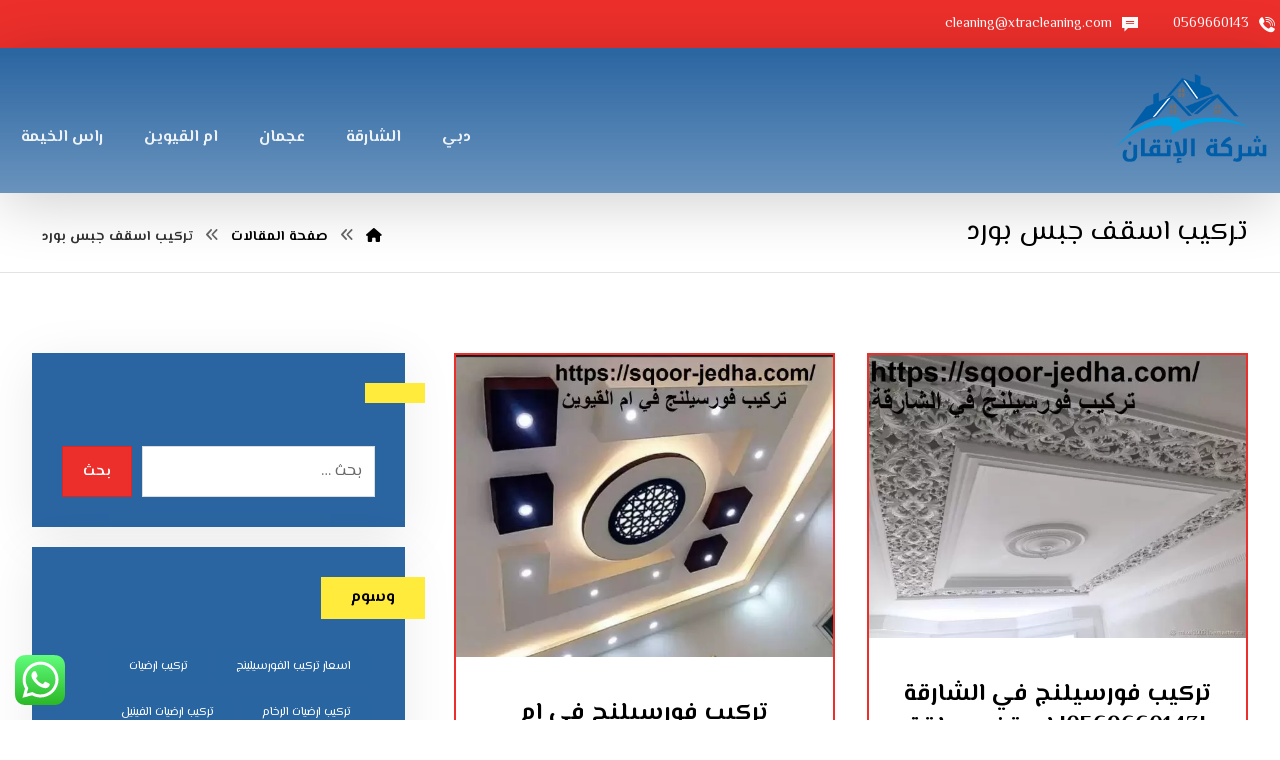

--- FILE ---
content_type: text/html; charset=UTF-8
request_url: https://sqoor-jedha.com/tag/%D8%AA%D8%B1%D9%83%D9%8A%D8%A8-%D8%A7%D8%B3%D9%82%D9%81-%D8%AC%D8%A8%D8%B3-%D8%A8%D9%88%D8%B1%D8%AF/
body_size: 31361
content:
<!DOCTYPE html>
<html dir="rtl" lang="ar">
<head>
<meta http-equiv="Content-Type" content="text/html; charset=UTF-8"/>
<meta name="viewport" content="width=device-width, initial-scale=1.0, minimum-scale=1.0"/><meta name='robots' content='index, follow, max-image-preview:large, max-snippet:-1, max-video-preview:-1'/>
<title>تركيب اسقف جبس بورد Archives - شركة الإتقان</title>
<link rel="canonical" href="https://sqoor-jedha.com/tag/تركيب-اسقف-جبس-بورد/"/>
<meta property="og:locale" content="ar_AR"/>
<meta property="og:type" content="article"/>
<meta property="og:title" content="تركيب اسقف جبس بورد الأرشيف"/>
<meta property="og:url" content="https://sqoor-jedha.com/tag/تركيب-اسقف-جبس-بورد/"/>
<meta property="og:site_name" content="شركة الإتقان"/>
<meta name="twitter:card" content="summary_large_image"/>
<script type="application/ld+json" class="yoast-schema-graph">{"@context":"https://schema.org","@graph":[{"@type":"CollectionPage","@id":"https://sqoor-jedha.com/tag/%d8%aa%d8%b1%d9%83%d9%8a%d8%a8-%d8%a7%d8%b3%d9%82%d9%81-%d8%ac%d8%a8%d8%b3-%d8%a8%d9%88%d8%b1%d8%af/","url":"https://sqoor-jedha.com/tag/%d8%aa%d8%b1%d9%83%d9%8a%d8%a8-%d8%a7%d8%b3%d9%82%d9%81-%d8%ac%d8%a8%d8%b3-%d8%a8%d9%88%d8%b1%d8%af/","name":"تركيب اسقف جبس بورد Archives - شركة الإتقان","isPartOf":{"@id":"https://sqoor-jedha.com/#website"},"primaryImageOfPage":{"@id":"https://sqoor-jedha.com/tag/%d8%aa%d8%b1%d9%83%d9%8a%d8%a8-%d8%a7%d8%b3%d9%82%d9%81-%d8%ac%d8%a8%d8%b3-%d8%a8%d9%88%d8%b1%d8%af/#primaryimage"},"image":{"@id":"https://sqoor-jedha.com/tag/%d8%aa%d8%b1%d9%83%d9%8a%d8%a8-%d8%a7%d8%b3%d9%82%d9%81-%d8%ac%d8%a8%d8%b3-%d8%a8%d9%88%d8%b1%d8%af/#primaryimage"},"thumbnailUrl":"https://sqoor-jedha.com/wp-content/uploads/2022/01/تركيب-فورسيلنج-في-الشارقة.jpg","breadcrumb":{"@id":"https://sqoor-jedha.com/tag/%d8%aa%d8%b1%d9%83%d9%8a%d8%a8-%d8%a7%d8%b3%d9%82%d9%81-%d8%ac%d8%a8%d8%b3-%d8%a8%d9%88%d8%b1%d8%af/#breadcrumb"},"inLanguage":"ar"},{"@type":"ImageObject","inLanguage":"ar","@id":"https://sqoor-jedha.com/tag/%d8%aa%d8%b1%d9%83%d9%8a%d8%a8-%d8%a7%d8%b3%d9%82%d9%81-%d8%ac%d8%a8%d8%b3-%d8%a8%d9%88%d8%b1%d8%af/#primaryimage","url":"https://sqoor-jedha.com/wp-content/uploads/2022/01/تركيب-فورسيلنج-في-الشارقة.jpg","contentUrl":"https://sqoor-jedha.com/wp-content/uploads/2022/01/تركيب-فورسيلنج-في-الشارقة.jpg","width":1280,"height":960,"caption":"تركيب فورسيلنج في الشارقة"},{"@type":"BreadcrumbList","@id":"https://sqoor-jedha.com/tag/%d8%aa%d8%b1%d9%83%d9%8a%d8%a8-%d8%a7%d8%b3%d9%82%d9%81-%d8%ac%d8%a8%d8%b3-%d8%a8%d9%88%d8%b1%d8%af/#breadcrumb","itemListElement":[{"@type":"ListItem","position":1,"name":"Home","item":"https://sqoor-jedha.com/"},{"@type":"ListItem","position":2,"name":"تركيب اسقف جبس بورد"}]},{"@type":"WebSite","@id":"https://sqoor-jedha.com/#website","url":"https://sqoor-jedha.com/","name":"شركة الإتقان","description":"شركة الإتقان الإمارات تقدم افضل خدمات تصليح أبواب أوتوماتيك في دبي، صيانة وتركيب أبواب كهربائية للمنازل والمحلات بأمان وسرعة واحترافية عالية.","publisher":{"@id":"https://sqoor-jedha.com/#organization"},"potentialAction":[{"@type":"SearchAction","target":{"@type":"EntryPoint","urlTemplate":"https://sqoor-jedha.com/?s={search_term_string}"},"query-input":{"@type":"PropertyValueSpecification","valueRequired":true,"valueName":"search_term_string"}}],"inLanguage":"ar"},{"@type":"Organization","@id":"https://sqoor-jedha.com/#organization","name":"شركة الإتقان","url":"https://sqoor-jedha.com/","logo":{"@type":"ImageObject","inLanguage":"ar","@id":"https://sqoor-jedha.com/#/schema/logo/image/","url":"https://sqoor-jedha.com/wp-content/uploads/2021/07/6669999.png","contentUrl":"https://sqoor-jedha.com/wp-content/uploads/2021/07/6669999.png","width":300,"height":150,"caption":"شركة الإتقان"},"image":{"@id":"https://sqoor-jedha.com/#/schema/logo/image/"}}]}</script>
<link rel='dns-prefetch' href='//fonts.googleapis.com'/>
<link rel="alternate" type="application/rss+xml" title="شركة الإتقان &laquo; الخلاصة" href="https://sqoor-jedha.com/feed/"/>
<link rel="alternate" type="application/rss+xml" title="شركة الإتقان &laquo; خلاصة التعليقات" href="https://sqoor-jedha.com/comments/feed/"/>
<link rel="alternate" type="application/rss+xml" title="شركة الإتقان &laquo; تركيب اسقف جبس بورد خلاصة الوسوم" href="https://sqoor-jedha.com/tag/%d8%aa%d8%b1%d9%83%d9%8a%d8%a8-%d8%a7%d8%b3%d9%82%d9%81-%d8%ac%d8%a8%d8%b3-%d8%a8%d9%88%d8%b1%d8%af/feed/"/>
<style id='wp-img-auto-sizes-contain-inline-css'>img:is([sizes=auto i],[sizes^="auto," i]){contain-intrinsic-size:3000px 1500px}</style>
<style id='ht_ctc_main_css-css' media='all'>.ht_ctc_chat_greetings_box :not(ul):not(ol):not(.ht_ctc_default):not(.ht_ctc_defaults *):not(.iti *){padding:0;margin:0;box-sizing:border-box}.ht_ctc_chat_greetings_box ul,.ht_ctc_chat_greetings_box ol{margin-top:0;margin-bottom:0}.ctc_g_content,.ctc_g_sentbutton,.ctc_g_bottom{margin-top:-.9px!important}.ctc_g_content{max-height:calc(80vh - 140px);overflow-y:auto}.greetings_header_image img{object-fit:cover}.greetings_header_image{position:relative;display:inline-block}.g_header_badge_online{position:absolute;bottom:0;right:0;z-index:1;width:12px;height:12px;border-radius:50%}@media only screen and (max-width:420px){.ctc_side_positions .ctc_m_p_left{right:unset!important;left:0!important}.ctc_side_positions .ctc_m_p_right{left:unset!important;right:0!important}.ctc_side_positions .ctc_m_p_left .ctc_greetings_close_btn{float:left!important}.ctc_side_positions .ctc_m_p_right .ctc_greetings_close_btn{float:right!important}.ctc_side_positions .ctc_m_cta_order_0{order:0!important}.ctc_side_positions .ctc_m_cta_order_1{order:1!important}.ht_ctc_greetings.ctc_m_full_width{position:fixed!important;bottom:0!important;right:0!important}.ht_ctc_greetings.ctc_m_full_width .ht_ctc_chat_greetings_box{position:unset!important;margin:7px!important;min-width:80vw!important;width:calc(100vw - 14px)!important}.ctc_m_full_width .ctc_g_message_box_width{max-width:85%!important}.ht_ctc_animation:has(.ht_ctc_greetings){animation-fill-mode:none!important}}@media only screen and (min-width:900px){.ctc_g_content::-webkit-scrollbar{width:2.8px}.ctc_g_content::-webkit-scrollbar-thumb{background:#a5a5a5}}</style>
<style id='wp-emoji-styles-inline-css'>img.wp-smiley,img.emoji{display:inline!important;border:none!important;box-shadow:none!important;height:1em!important;width:1em!important;margin:0 .07em!important;vertical-align:-.1em!important;background:none!important;padding:0!important}</style>
<style id='wp-block-library-inline-css'>:root{--wp-block-synced-color:#7a00df;--wp-block-synced-color--rgb:122 , 0 , 223;--wp-bound-block-color:var(--wp-block-synced-color);--wp-editor-canvas-background:#ddd;--wp-admin-theme-color:#007cba;--wp-admin-theme-color--rgb:0 , 124 , 186;--wp-admin-theme-color-darker-10:#006ba1;--wp-admin-theme-color-darker-10--rgb:0 , 107 , 160.5;--wp-admin-theme-color-darker-20:#005a87;--wp-admin-theme-color-darker-20--rgb:0 , 90 , 135;--wp-admin-border-width-focus:2px}@media (min-resolution:192dpi){:root{--wp-admin-border-width-focus:1.5px}}.wp-element-button{cursor:pointer}:root .has-very-light-gray-background-color{background-color:#eee}:root .has-very-dark-gray-background-color{background-color:#313131}:root .has-very-light-gray-color{color:#eee}:root .has-very-dark-gray-color{color:#313131}:root .has-vivid-green-cyan-to-vivid-cyan-blue-gradient-background{background:linear-gradient(135deg,#00d084,#0693e3)}:root .has-purple-crush-gradient-background{background:linear-gradient(135deg,#34e2e4,#4721fb 50%,#ab1dfe)}:root .has-hazy-dawn-gradient-background{background:linear-gradient(135deg,#faaca8,#dad0ec)}:root .has-subdued-olive-gradient-background{background:linear-gradient(135deg,#fafae1,#67a671)}:root .has-atomic-cream-gradient-background{background:linear-gradient(135deg,#fdd79a,#004a59)}:root .has-nightshade-gradient-background{background:linear-gradient(135deg,#330968,#31cdcf)}:root .has-midnight-gradient-background{background:linear-gradient(135deg,#020381,#2874fc)}:root{--wp--preset--font-size--normal:16px;--wp--preset--font-size--huge:42px}.has-regular-font-size{font-size:1em}.has-larger-font-size{font-size:2.625em}.has-normal-font-size{font-size:var(--wp--preset--font-size--normal)}.has-huge-font-size{font-size:var(--wp--preset--font-size--huge)}.has-text-align-center{text-align:center}.has-text-align-left{text-align:left}.has-text-align-right{text-align:right}.has-fit-text{white-space:nowrap!important}#end-resizable-editor-section{display:none}.aligncenter{clear:both}.items-justified-left{justify-content:flex-start}.items-justified-center{justify-content:center}.items-justified-right{justify-content:flex-end}.items-justified-space-between{justify-content:space-between}.screen-reader-text{border:0;clip-path:inset(50%);height:1px;margin:-1px;overflow:hidden;padding:0;position:absolute;width:1px;word-wrap:normal!important}.screen-reader-text:focus{background-color:#ddd;clip-path:none;color:#444;display:block;font-size:1em;height:auto;left:5px;line-height:normal;padding:15px 23px 14px;text-decoration:none;top:5px;width:auto;z-index:100000}html :where(.has-border-color){border-style:solid}html :where([style*=border-top-color]){border-top-style:solid}html :where([style*=border-right-color]){border-right-style:solid}html :where([style*=border-bottom-color]){border-bottom-style:solid}html :where([style*=border-left-color]){border-left-style:solid}html :where([style*=border-width]){border-style:solid}html :where([style*=border-top-width]){border-top-style:solid}html :where([style*=border-right-width]){border-right-style:solid}html :where([style*=border-bottom-width]){border-bottom-style:solid}html :where([style*=border-left-width]){border-left-style:solid}html :where(img[class*=wp-image-]){height:auto;max-width:100%}:where(figure){margin:0 0 1em}html :where(.is-position-sticky){--wp-admin--admin-bar--position-offset:var(--wp-admin--admin-bar--height,0)}@media screen and (max-width:600px){html :where(.is-position-sticky){--wp-admin--admin-bar--position-offset:0}}</style><link rel='stylesheet' id='wc-blocks-style-rtl-css' href='https://sqoor-jedha.com/wp-content/plugins/woocommerce/assets/client/blocks/wc-blocks-rtl.css?ver=wc-10.4.3' media='all'/>
<style id='global-styles-inline-css'>:root{--wp--preset--aspect-ratio--square:1;--wp--preset--aspect-ratio--4-3: 4/3;--wp--preset--aspect-ratio--3-4: 3/4;--wp--preset--aspect-ratio--3-2: 3/2;--wp--preset--aspect-ratio--2-3: 2/3;--wp--preset--aspect-ratio--16-9: 16/9;--wp--preset--aspect-ratio--9-16: 9/16;--wp--preset--color--black:#000;--wp--preset--color--cyan-bluish-gray:#abb8c3;--wp--preset--color--white:#fff;--wp--preset--color--pale-pink:#f78da7;--wp--preset--color--vivid-red:#cf2e2e;--wp--preset--color--luminous-vivid-orange:#ff6900;--wp--preset--color--luminous-vivid-amber:#fcb900;--wp--preset--color--light-green-cyan:#7bdcb5;--wp--preset--color--vivid-green-cyan:#00d084;--wp--preset--color--pale-cyan-blue:#8ed1fc;--wp--preset--color--vivid-cyan-blue:#0693e3;--wp--preset--color--vivid-purple:#9b51e0;--wp--preset--gradient--vivid-cyan-blue-to-vivid-purple:linear-gradient(135deg,#0693e3 0%,#9b51e0 100%);--wp--preset--gradient--light-green-cyan-to-vivid-green-cyan:linear-gradient(135deg,#7adcb4 0%,#00d082 100%);--wp--preset--gradient--luminous-vivid-amber-to-luminous-vivid-orange:linear-gradient(135deg,#fcb900 0%,#ff6900 100%);--wp--preset--gradient--luminous-vivid-orange-to-vivid-red:linear-gradient(135deg,#ff6900 0%,#cf2e2e 100%);--wp--preset--gradient--very-light-gray-to-cyan-bluish-gray:linear-gradient(135deg,#eee 0%,#a9b8c3 100%);--wp--preset--gradient--cool-to-warm-spectrum:linear-gradient(135deg,#4aeadc 0%,#9778d1 20%,#cf2aba 40%,#ee2c82 60%,#fb6962 80%,#fef84c 100%);--wp--preset--gradient--blush-light-purple:linear-gradient(135deg,#ffceec 0%,#9896f0 100%);--wp--preset--gradient--blush-bordeaux:linear-gradient(135deg,#fecda5 0%,#fe2d2d 50%,#6b003e 100%);--wp--preset--gradient--luminous-dusk:linear-gradient(135deg,#ffcb70 0%,#c751c0 50%,#4158d0 100%);--wp--preset--gradient--pale-ocean:linear-gradient(135deg,#fff5cb 0%,#b6e3d4 50%,#33a7b5 100%);--wp--preset--gradient--electric-grass:linear-gradient(135deg,#caf880 0%,#71ce7e 100%);--wp--preset--gradient--midnight:linear-gradient(135deg,#020381 0%,#2874fc 100%);--wp--preset--font-size--small:13px;--wp--preset--font-size--medium:20px;--wp--preset--font-size--large:36px;--wp--preset--font-size--x-large:42px;--wp--preset--spacing--20:.44rem;--wp--preset--spacing--30:.67rem;--wp--preset--spacing--40:1rem;--wp--preset--spacing--50:1.5rem;--wp--preset--spacing--60:2.25rem;--wp--preset--spacing--70:3.38rem;--wp--preset--spacing--80:5.06rem;--wp--preset--shadow--natural:6px 6px 9px rgba(0,0,0,.2);--wp--preset--shadow--deep:12px 12px 50px rgba(0,0,0,.4);--wp--preset--shadow--sharp:6px 6px 0 rgba(0,0,0,.2);--wp--preset--shadow--outlined:6px 6px 0 -3px #fff , 6px 6px #000;--wp--preset--shadow--crisp:6px 6px 0 #000}:where(.is-layout-flex){gap:.5em}:where(.is-layout-grid){gap:.5em}body .is-layout-flex{display:flex}.is-layout-flex{flex-wrap:wrap;align-items:center}.is-layout-flex > :is(*, div){margin:0}body .is-layout-grid{display:grid}.is-layout-grid > :is(*, div){margin:0}:where(.wp-block-columns.is-layout-flex){gap:2em}:where(.wp-block-columns.is-layout-grid){gap:2em}:where(.wp-block-post-template.is-layout-flex){gap:1.25em}:where(.wp-block-post-template.is-layout-grid){gap:1.25em}.has-black-color{color:var(--wp--preset--color--black)!important}.has-cyan-bluish-gray-color{color:var(--wp--preset--color--cyan-bluish-gray)!important}.has-white-color{color:var(--wp--preset--color--white)!important}.has-pale-pink-color{color:var(--wp--preset--color--pale-pink)!important}.has-vivid-red-color{color:var(--wp--preset--color--vivid-red)!important}.has-luminous-vivid-orange-color{color:var(--wp--preset--color--luminous-vivid-orange)!important}.has-luminous-vivid-amber-color{color:var(--wp--preset--color--luminous-vivid-amber)!important}.has-light-green-cyan-color{color:var(--wp--preset--color--light-green-cyan)!important}.has-vivid-green-cyan-color{color:var(--wp--preset--color--vivid-green-cyan)!important}.has-pale-cyan-blue-color{color:var(--wp--preset--color--pale-cyan-blue)!important}.has-vivid-cyan-blue-color{color:var(--wp--preset--color--vivid-cyan-blue)!important}.has-vivid-purple-color{color:var(--wp--preset--color--vivid-purple)!important}.has-black-background-color{background-color:var(--wp--preset--color--black)!important}.has-cyan-bluish-gray-background-color{background-color:var(--wp--preset--color--cyan-bluish-gray)!important}.has-white-background-color{background-color:var(--wp--preset--color--white)!important}.has-pale-pink-background-color{background-color:var(--wp--preset--color--pale-pink)!important}.has-vivid-red-background-color{background-color:var(--wp--preset--color--vivid-red)!important}.has-luminous-vivid-orange-background-color{background-color:var(--wp--preset--color--luminous-vivid-orange)!important}.has-luminous-vivid-amber-background-color{background-color:var(--wp--preset--color--luminous-vivid-amber)!important}.has-light-green-cyan-background-color{background-color:var(--wp--preset--color--light-green-cyan)!important}.has-vivid-green-cyan-background-color{background-color:var(--wp--preset--color--vivid-green-cyan)!important}.has-pale-cyan-blue-background-color{background-color:var(--wp--preset--color--pale-cyan-blue)!important}.has-vivid-cyan-blue-background-color{background-color:var(--wp--preset--color--vivid-cyan-blue)!important}.has-vivid-purple-background-color{background-color:var(--wp--preset--color--vivid-purple)!important}.has-black-border-color{border-color:var(--wp--preset--color--black)!important}.has-cyan-bluish-gray-border-color{border-color:var(--wp--preset--color--cyan-bluish-gray)!important}.has-white-border-color{border-color:var(--wp--preset--color--white)!important}.has-pale-pink-border-color{border-color:var(--wp--preset--color--pale-pink)!important}.has-vivid-red-border-color{border-color:var(--wp--preset--color--vivid-red)!important}.has-luminous-vivid-orange-border-color{border-color:var(--wp--preset--color--luminous-vivid-orange)!important}.has-luminous-vivid-amber-border-color{border-color:var(--wp--preset--color--luminous-vivid-amber)!important}.has-light-green-cyan-border-color{border-color:var(--wp--preset--color--light-green-cyan)!important}.has-vivid-green-cyan-border-color{border-color:var(--wp--preset--color--vivid-green-cyan)!important}.has-pale-cyan-blue-border-color{border-color:var(--wp--preset--color--pale-cyan-blue)!important}.has-vivid-cyan-blue-border-color{border-color:var(--wp--preset--color--vivid-cyan-blue)!important}.has-vivid-purple-border-color{border-color:var(--wp--preset--color--vivid-purple)!important}.has-vivid-cyan-blue-to-vivid-purple-gradient-background{background:var(--wp--preset--gradient--vivid-cyan-blue-to-vivid-purple)!important}.has-light-green-cyan-to-vivid-green-cyan-gradient-background{background:var(--wp--preset--gradient--light-green-cyan-to-vivid-green-cyan)!important}.has-luminous-vivid-amber-to-luminous-vivid-orange-gradient-background{background:var(--wp--preset--gradient--luminous-vivid-amber-to-luminous-vivid-orange)!important}.has-luminous-vivid-orange-to-vivid-red-gradient-background{background:var(--wp--preset--gradient--luminous-vivid-orange-to-vivid-red)!important}.has-very-light-gray-to-cyan-bluish-gray-gradient-background{background:var(--wp--preset--gradient--very-light-gray-to-cyan-bluish-gray)!important}.has-cool-to-warm-spectrum-gradient-background{background:var(--wp--preset--gradient--cool-to-warm-spectrum)!important}.has-blush-light-purple-gradient-background{background:var(--wp--preset--gradient--blush-light-purple)!important}.has-blush-bordeaux-gradient-background{background:var(--wp--preset--gradient--blush-bordeaux)!important}.has-luminous-dusk-gradient-background{background:var(--wp--preset--gradient--luminous-dusk)!important}.has-pale-ocean-gradient-background{background:var(--wp--preset--gradient--pale-ocean)!important}.has-electric-grass-gradient-background{background:var(--wp--preset--gradient--electric-grass)!important}.has-midnight-gradient-background{background:var(--wp--preset--gradient--midnight)!important}.has-small-font-size{font-size:var(--wp--preset--font-size--small)!important}.has-medium-font-size{font-size:var(--wp--preset--font-size--medium)!important}.has-large-font-size{font-size:var(--wp--preset--font-size--large)!important}.has-x-large-font-size{font-size:var(--wp--preset--font-size--x-large)!important}</style>
<style id='classic-theme-styles-inline-css'>.wp-block-button__link{color:#fff;background-color:#32373c;border-radius:9999px;box-shadow:none;text-decoration:none;padding:calc(.667em + 2px) calc(1.333em + 2px);font-size:1.125em}.wp-block-file__button{background:#32373c;color:#fff;text-decoration:none}</style>
<link rel='stylesheet' id='codevz-blocks-css' href='https://sqoor-jedha.com/wp-content/themes/live//assets/css/A.blocks.css,qver=6.9.pagespeed.cf.2H-2GEMOGD.css' media='all'/>
<link rel='stylesheet' id='cz-icons-pack-css' href='https://sqoor-jedha.com/wp-content/plugins/codevz-plus/admin/fields/codevz_fields/icons/czicons.css?ver=4.9.12' media='all'/>
<link rel='stylesheet' id='contact-form-7-css' href='https://sqoor-jedha.com/wp-content/plugins/contact-form-7/includes/css/styles.css?ver=6.1.4' media='all'/>
<link rel='stylesheet' id='contact-form-7-rtl-css' href='https://sqoor-jedha.com/wp-content/plugins/contact-form-7/includes/css/styles-rtl.css?ver=6.1.4' media='all'/>
<link rel='stylesheet' id='sr7css-css' href='//sqoor-jedha.com/wp-content/plugins/revslider/public/css/sr7.css?ver=6.7.40' media='all'/>
<link rel='stylesheet' id='toc-screen-css' href='https://sqoor-jedha.com/wp-content/plugins/table-of-contents-plus/screen.min.css?ver=2411.1' media='all'/>
<link rel='stylesheet' id='taqyeem-style-css' href='https://sqoor-jedha.com/wp-content/plugins/taqyeem/style.css?ver=6.9' media='all'/>
<link rel='stylesheet' id='woocommerce-layout-rtl-css' href='https://sqoor-jedha.com/wp-content/plugins/woocommerce/assets/css/woocommerce-layout-rtl.css?ver=10.4.3' media='all'/>
<link rel='stylesheet' id='woocommerce-smallscreen-rtl-css' href='https://sqoor-jedha.com/wp-content/plugins/woocommerce/assets/css/woocommerce-smallscreen-rtl.css?ver=10.4.3' media='only screen and (max-width: 768px)'/>
<link rel='stylesheet' id='woocommerce-general-rtl-css' href='https://sqoor-jedha.com/wp-content/plugins/woocommerce/assets/css/woocommerce-rtl.css?ver=10.4.3' media='all'/>
<style id='woocommerce-inline-inline-css'>.woocommerce form .form-row .required{visibility:visible}</style>
<link rel='stylesheet' id='codevz-css' href='https://sqoor-jedha.com/wp-content/themes/live/assets/css/core.css?ver=4.9.12' media='all'/>
<link rel='stylesheet' id='codevz-laptop-css' href='https://sqoor-jedha.com/wp-content/themes/live/assets/css/core-laptop.css?ver=4.9.12' media='screen and (max-width: 1024px)'/>
<link rel='stylesheet' id='codevz-tablet-css' href='https://sqoor-jedha.com/wp-content/themes/live/assets/css/core-tablet.css?ver=4.9.12' media='screen and (max-width: 768px)'/>
<link rel='stylesheet' id='codevz-mobile-css' href='https://sqoor-jedha.com/wp-content/themes/live/assets/css/core-mobile.css?ver=4.9.12' media='screen and (max-width: 480px)'/>
<link rel='stylesheet' id='codevz-rtl-css' href='https://sqoor-jedha.com/wp-content/themes/live/assets/css/core.rtl.css?ver=4.9.12' media='all'/>
<link rel='stylesheet' id='google-font-el-messiri-css' href='https://fonts.googleapis.com/css?family=El+Messiri%3A300%2C400%2C700&#038;ver=6.9' media='all'/>
<link rel='stylesheet' id='codevz-woocommerce-css' href='https://sqoor-jedha.com/wp-content/themes/live/assets/css/woocommerce.css?ver=4.9.12' media='all'/>
<link rel='stylesheet' id='codevz-woocommerce-rtl-css' href='https://sqoor-jedha.com/wp-content/themes/live/assets/css/woocommerce.rtl.css?ver=4.9.12' media='all'/>
<link rel='stylesheet' id='codevz-plus-share-css' href='https://sqoor-jedha.com/wp-content/plugins/codevz-plus/assets/css/share.css?ver=4.9.12' media='all'/>
<link rel='stylesheet' id='codevz-mobile-fixed-nav-css' href='https://sqoor-jedha.com/wp-content/plugins/codevz-plus/assets/css/mobile-nav.css?ver=4.9.12' media='all'/>
<link rel='stylesheet' id='codevz-plus-css' href='https://sqoor-jedha.com/wp-content/plugins/codevz-plus/assets/css/codevzplus.css?ver=4.9.12' media='all'/>
<link rel='stylesheet' id='codevz-plus-tablet-css' href='https://sqoor-jedha.com/wp-content/plugins/codevz-plus/assets/css/codevzplus-tablet.css?ver=4.9.12' media='screen and (max-width: 768px)'/>
<link rel='stylesheet' id='codevz-plus-mobile-css' href='https://sqoor-jedha.com/wp-content/plugins/codevz-plus/assets/css/codevzplus-mobile.css?ver=4.9.12' media='screen and (max-width: 480px)'/>
<link rel='stylesheet' id='xtra-elementor-front-css' href='https://sqoor-jedha.com/wp-content/plugins/codevz-plus/assets/css/elementor.css?ver=4.9.12' media='all'/>
<link rel='stylesheet' id='font-awesome-shims-css' href='https://sqoor-jedha.com/wp-content/plugins/codevz-plus/admin/assets/css/font-awesome/css/v4-shims.min.css?ver=6.4.2' media='all'/>
<link rel='stylesheet' id='font-awesome-css' href='https://sqoor-jedha.com/wp-content/plugins/codevz-plus/admin/assets/css/font-awesome/css/all.min.css?ver=6.4.2' media='all'/>
<link rel='stylesheet' id='call-now-button-modern-style-css' href='https://sqoor-jedha.com/wp-content/plugins/call-now-button/resources/style/modern.css?ver=1.4.14' media='all'/>
<script src="https://sqoor-jedha.com/wp-includes/js/jquery/jquery.min.js,qver=3.7.1.pagespeed.jm.PoWN7KAtLT.js" id="jquery-core-js"></script>
<script src="https://sqoor-jedha.com/wp-includes/js/jquery/jquery-migrate.min.js,qver=3.4.1.pagespeed.jm.bhhu-RahTI.js" id="jquery-migrate-js"></script>
<script src="//sqoor-jedha.com/wp-content/plugins/revslider/public/js/libs/tptools.js,qver=6.7.40.pagespeed.ce.onTd4u7f8t.js" id="tp-tools-js" async data-wp-strategy="async"></script>
<script src="//sqoor-jedha.com/wp-content/plugins/revslider/public/js/sr7.js?ver=6.7.40" id="sr7-js" async data-wp-strategy="async"></script>
<script src="https://sqoor-jedha.com/wp-content/plugins/taqyeem,_js,_tie.js,qver==6.9+woocommerce,_assets,_js,_jquery-blockui,_jquery.blockUI.min.js,qver==2.7.0-wc.10.4.3.pagespeed.jc.q5QRJ-udOj.js"></script><script>eval(mod_pagespeed_1xgoYh5SF2);</script>
<script>eval(mod_pagespeed_hgLZFdlhdl);</script>
<script id="wc-add-to-cart-js-extra">var wc_add_to_cart_params={"ajax_url":"/wp-admin/admin-ajax.php","wc_ajax_url":"/?wc-ajax=%%endpoint%%","i18n_view_cart":"\u0639\u0631\u0636 \u0627\u0644\u0633\u0644\u0629","cart_url":"https://sqoor-jedha.com","is_cart":"","cart_redirect_after_add":"no"};</script>
<script src="https://sqoor-jedha.com/wp-content/plugins/woocommerce/assets/js/frontend/add-to-cart.min.js,qver=10.4.3.pagespeed.ce.1oQ_qbbf0c.js" id="wc-add-to-cart-js" data-wp-strategy="defer"></script>
<script id="wc-js-cookie-js" defer data-wp-strategy="defer">//<![CDATA[
!function(e,t){"object"==typeof exports&&"undefined"!=typeof module?module.exports=t():"function"==typeof define&&define.amd?define(t):(e="undefined"!=typeof globalThis?globalThis:e||self,function(){var n=e.Cookies,o=e.Cookies=t();o.noConflict=function(){return e.Cookies=n,o}}())}(this,function(){"use strict";function e(e){for(var t=1;t<arguments.length;t++){var n=arguments[t];for(var o in n)e[o]=n[o]}return e}return function t(n,o){function r(t,r,i){if("undefined"!=typeof document){"number"==typeof(i=e({},o,i)).expires&&(i.expires=new Date(Date.now()+864e5*i.expires)),i.expires&&(i.expires=i.expires.toUTCString()),t=encodeURIComponent(t).replace(/%(2[346B]|5E|60|7C)/g,decodeURIComponent).replace(/[()]/g,escape);var c="";for(var u in i)i[u]&&(c+="; "+u,!0!==i[u]&&(c+="="+i[u].split(";")[0]));return document.cookie=t+"="+n.write(r,t)+c}}return Object.create({set:r,get:function(e){if("undefined"!=typeof document&&(!arguments.length||e)){for(var t=document.cookie?document.cookie.split("; "):[],o={},r=0;r<t.length;r++){var i=t[r].split("="),c=i.slice(1).join("=");try{var u=decodeURIComponent(i[0]);if(o[u]=n.read(c,u),e===u)break}catch(f){}}return e?o[e]:o}},remove:function(t,n){r(t,"",e({},n,{expires:-1}))},withAttributes:function(n){return t(this.converter,e({},this.attributes,n))},withConverter:function(n){return t(e({},this.converter,n),this.attributes)}},{attributes:{value:Object.freeze(o)},converter:{value:Object.freeze(n)}})}({read:function(e){return'"'===e[0]&&(e=e.slice(1,-1)),e.replace(/(%[\dA-F]{2})+/gi,decodeURIComponent)},write:function(e){return encodeURIComponent(e).replace(/%(2[346BF]|3[AC-F]|40|5[BDE]|60|7[BCD])/g,decodeURIComponent)}},{path:"/"})});
//]]></script>
<script id="woocommerce-js-extra">var woocommerce_params={"ajax_url":"/wp-admin/admin-ajax.php","wc_ajax_url":"/?wc-ajax=%%endpoint%%","i18n_password_show":"\u0639\u0631\u0636 \u0643\u0644\u0645\u0629 \u0627\u0644\u0645\u0631\u0648\u0631","i18n_password_hide":"\u0625\u062e\u0641\u0627\u0621 \u0643\u0644\u0645\u0629 \u0627\u0644\u0645\u0631\u0648\u0631"};</script>
<script src="https://sqoor-jedha.com/wp-content/plugins/woocommerce/assets/js/frontend/woocommerce.min.js,qver=10.4.3.pagespeed.ce.q_S7KCxlg2.js" id="woocommerce-js" defer data-wp-strategy="defer"></script>
<script id="vc_woocommerce-add-to-cart-js-js">//<![CDATA[
(function($){'use strict';$(document).ready(function(){$('body').on('adding_to_cart',function(event,$button){if($button&&$button.hasClass('vc_gitem-link')){$button.addClass('vc-gitem-add-to-cart-loading-btn').parents('.vc_grid-item-mini').addClass('vc-woocommerce-add-to-cart-loading').append($('<div class="vc_wc-load-add-to-loader-wrapper"><div class="vc_wc-load-add-to-loader"></div></div>'));}}).on('added_to_cart',function(event,fragments,cart_hash,$button){if('undefined'===typeof($button)){$button=$('.vc-gitem-add-to-cart-loading-btn');}if($button&&$button.hasClass('vc_gitem-link')){$button.removeClass('vc-gitem-add-to-cart-loading-btn').parents('.vc_grid-item-mini').removeClass('vc-woocommerce-add-to-cart-loading').find('.vc_wc-load-add-to-loader-wrapper').remove();}});});})(window.jQuery);
//]]></script>
<script id="wc-cart-fragments-js-extra">var wc_cart_fragments_params={"ajax_url":"/wp-admin/admin-ajax.php","wc_ajax_url":"/?wc-ajax=%%endpoint%%","cart_hash_key":"wc_cart_hash_d150ce1f27053decf55956a5c37e594b","fragment_name":"wc_fragments_d150ce1f27053decf55956a5c37e594b","request_timeout":"5000"};</script>
<script src="https://sqoor-jedha.com/wp-content/plugins/woocommerce/assets/js/frontend/cart-fragments.min.js,qver=10.4.3.pagespeed.ce.rlKGfbACsv.js" id="wc-cart-fragments-js" defer data-wp-strategy="defer"></script>
<script></script><link rel="https://api.w.org/" href="https://sqoor-jedha.com/wp-json/"/><link rel="alternate" title="JSON" type="application/json" href="https://sqoor-jedha.com/wp-json/wp/v2/tags/348"/><link rel="EditURI" type="application/rsd+xml" title="RSD" href="https://sqoor-jedha.com/xmlrpc.php?rsd"/>
<meta name="generator" content="WordPress 6.9"/>
<meta name="generator" content="WooCommerce 10.4.3"/>
<meta name="format-detection" content="telephone=no"><script type='text/javascript'>//<![CDATA[
var taqyeem={"ajaxurl":"https://sqoor-jedha.com/wp-admin/admin-ajax.php","your_rating":"تقييمك:"};
//]]></script>
<style type="text/css" media="screen"></style>
<script>document.createElement("picture");if(!window.HTMLPictureElement&&document.addEventListener){window.addEventListener("DOMContentLoaded",function(){var s=document.createElement("script");s.src="https://sqoor-jedha.com/wp-content/plugins/webp-express/js/picturefill.min.js";document.body.appendChild(s);});}</script>	<noscript><style>.woocommerce-product-gallery{opacity:1!important}</style></noscript>
<meta name="generator" content="Powered by WPBakery Page Builder - drag and drop page builder for WordPress."/>
<link rel="preconnect" href="https://fonts.googleapis.com">
<link rel="preconnect" href="https://fonts.gstatic.com/" crossorigin>
<meta name="generator" content="Powered by Slider Revolution 6.7.40 - responsive, Mobile-Friendly Slider Plugin for WordPress with comfortable drag and drop interface."/>
<link rel="icon" href="https://sqoor-jedha.com/wp-content/uploads/2021/07/cropped-6669999-32x32.png" sizes="32x32"/>
<link rel="icon" href="https://sqoor-jedha.com/wp-content/uploads/2021/07/cropped-6669999-192x192.png" sizes="192x192"/>
<link rel="apple-touch-icon" href="https://sqoor-jedha.com/wp-content/uploads/2021/07/cropped-6669999-180x180.png"/>
<meta name="msapplication-TileImage" content="https://sqoor-jedha.com/wp-content/uploads/2021/07/cropped-6669999-270x270.png"/>
<style id="codevz-inline-css" data-noptimize>.woocommerce div.product form.cart .variations .codevz-variations-button label,.codevz-product-live,.codevz-woo-columns span{border-radius:0}article .cz_post_icon{border-radius:0;color:#ec2f2b}.xtra-cookie a.xtra-cookie-button,.xtra-outofstock{border-radius:0}.codevz-cart-checkout-steps span,.woocommerce-MyAccount-navigation a:hover,.woocommerce-MyAccount-navigation .is-active a{color:#fff;background-color:#ec2f2b}.xtra-cookie a.xtra-cookie-button,article .cz_post_icon{color:#fff;background-color:#ec2f2b}.xtra-cookie{fill:#ec2f2b}.woocommerce div.product form.cart .variations .codevz-variations-thumbnail label{border-radius:0}.xtra-cookie{border-radius:0}.admin-bar .cz_fixed_top_border{top:32px}.admin-bar i.offcanvas-close{top:32px}.admin-bar .offcanvas_area,.admin-bar .hidden_top_bar{margin-top:32px}.admin-bar .header_5,.admin-bar .onSticky{top:32px}@media screen and (max-width:768px){.admin-bar .header_5,.admin-bar .onSticky,.admin-bar .cz_fixed_top_border,.admin-bar i.offcanvas-close{top:46px}.admin-bar .onSticky{top:0}.admin-bar .offcanvas_area,.admin-bar .offcanvas_area,.admin-bar .hidden_top_bar{margin-top:46px;height:calc(100% - 46px)}}a:hover,.sf-menu>.cz.current_menu>a,.sf-menu>.cz .cz.current_menu>a,.sf-menu>.current-menu-parent>a,.comment-text .star-rating span{color:#ec2f2b}form button, .button, #edd-purchase-button, .edd-submit, .edd-submit.button.blue, .edd-submit.button.blue:hover, .edd-submit.button.blue:focus, [type=submit].edd-submit, .sf-menu > .cz > a:before,.sf-menu > .cz > a:before,
.post-password-form input[type="submit"], .wpcf7-submit, .submit_user, 
#commentform #submit, .commentlist li.bypostauthor > .comment-body:after,.commentlist li.comment-author-admin > .comment-body:after, 
 .pagination .current, .pagination > b, .pagination a:hover, .page-numbers .current, .page-numbers a:hover, .pagination .next:hover, 
.pagination .prev:hover, input[type=submit], .sticky:before, .commentlist li.comment-author-admin .fn,
input[type=submit],input[type=button],.cz_header_button,.cz_default_portfolio a,
.cz_readmore, .more-link, a.cz_btn, .cz_highlight_1:after, div.cz_btn ,.woocommerce input.button.alt.woocommerce #respond input#submit, .woocommerce a.button, .woocommerce button.button, .woocommerce input.button,.woocommerce .woocommerce-error .button,.woocommerce .woocommerce-info .button, .woocommerce .woocommerce-message .button, .woocommerce-page .woocommerce-error .button, .woocommerce-page .woocommerce-info .button, .woocommerce-page .woocommerce-message .button,#add_payment_method table.cart input, .woocommerce-cart table.cart input:not(.input-text), .woocommerce-checkout table.cart input,.woocommerce input.button:disabled, .woocommerce input.button:disabled[disabled],#add_payment_method table.cart input, #add_payment_method .wc-proceed-to-checkout a.checkout-button, .woocommerce-cart .wc-proceed-to-checkout a.checkout-button, .woocommerce-checkout .wc-proceed-to-checkout a.checkout-button,.woocommerce #payment #place_order, .woocommerce-page #payment #place_order,.woocommerce input.button.alt,.woocommerce #respond input#submit.alt:hover, .woocommerce button.button.alt:hover, .woocommerce input.button.alt:hover,.woocommerce #respond input#submit.alt:hover, .woocommerce a.button.alt:hover, .woocommerce nav.woocommerce-pagination ul li a:focus, .woocommerce nav.woocommerce-pagination ul li a:hover, .woocommerce nav.woocommerce-pagination ul li span.current, .widget_product_search #searchsubmit,.woocommerce .widget_price_filter .ui-slider .ui-slider-range, .woocommerce .widget_price_filter .ui-slider .ui-slider-handle, .woocommerce #respond input#submit, .woocommerce a.button, .woocommerce button.button, .woocommerce input.button, .woocommerce div.product form.cart .button, .xtra-product-icons,.woocommerce button.button.alt {background-color:#ec2f2b}.cs_load_more_doing,div.wpcf7 .wpcf7-form .ajax-loader{border-right-color:#ec2f2b}input:focus,textarea:focus,select:focus{border-color:#ec2f2b!important}::selection{background-color:#ec2f2b;color:#fff}::-moz-selection{background-color:#ec2f2b;color:#fff}.tparrows{box-shadow:0 10px 60px rgba(0,0,0,.2)}.footer_1_center>div,.footer_1_center>div>div{width:100%}form button,.comment-form button,a.cz_btn,div.cz_btn,a.cz_btn_half_to_fill:before,a.cz_btn_half_to_fill_v:before,a.cz_btn_half_to_fill:after,a.cz_btn_half_to_fill_v:after,a.cz_btn_unroll_v:before,a.cz_btn_unroll_h:before,a.cz_btn_fill_up:before,a.cz_btn_fill_down:before,a.cz_btn_fill_left:before,a.cz_btn_fill_right:before,.wpcf7-submit,input[type="submit"],input[type="button"],.button,.cz_header_button,.woocommerce a.button,.woocommerce input.button,.woocommerce #respond input#submit.alt,.woocommerce a.button.alt,.woocommerce button.button.alt,.woocommerce input.button.alt,.woocommerce #respond input#submit,.woocommerce a.button,.woocommerce button.button,.woocommerce input.button,#edd-purchase-button,.edd-submit,[type="submit"].edd-submit,.edd-submit.button.blue,.woocommerce #payment #place_order,.woocommerce-page #payment #place_order,.woocommerce button.button:disabled,.woocommerce button.button:disabled[disabled],.woocommerce a.button.wc-forward,.wp-block-search .wp-block-search__button,.woocommerce-message a.restore-item.button{color:#fff;font-weight:700;background-color:#ec2f2b;border-style:solid;border-width:1px;border-color:rgba(0,0,0,.1);border-radius:0}form button:hover,.comment-form button:hover,a.cz_btn:hover,div.cz_btn:hover,a.cz_btn_half_to_fill:hover:before,a.cz_btn_half_to_fill_v:hover:before,a.cz_btn_half_to_fill:hover:after,a.cz_btn_half_to_fill_v:hover:after,a.cz_btn_unroll_v:after,a.cz_btn_unroll_h:after,a.cz_btn_fill_up:after,a.cz_btn_fill_down:after,a.cz_btn_fill_left:after,a.cz_btn_fill_right:after,.wpcf7-submit:hover,input[type="submit"]:hover,input[type="button"]:hover,.button:hover,.cz_header_button:hover,.woocommerce a.button:hover,.woocommerce input.button:hover,.woocommerce #respond input#submit.alt:hover,.woocommerce a.button.alt:hover,.woocommerce button.button.alt:hover,.woocommerce input.button.alt:hover,.woocommerce #respond input#submit:hover,.woocommerce a.button:hover,.woocommerce button.button:hover,.woocommerce input.button:hover,#edd-purchase-button:hover,.edd-submit:hover,[type="submit"].edd-submit:hover,.edd-submit.button.blue:hover,.edd-submit.button.blue:focus,.woocommerce #payment #place_order:hover,.woocommerce-page #payment #place_order:hover,.woocommerce div.product form.cart .button:hover,.woocommerce button.button:disabled:hover,.woocommerce button.button:disabled[disabled]:hover,.woocommerce a.button.wc-forward:hover,.wp-block-search .wp-block-search__button:hover,.woocommerce-message a.restore-item.button:hover{color:#fff;background-color:#2a65a1;opacity:.9}.widget{color:#fff;background-color:#2a65a1;margin-bottom:20px;border-style:none;border-radius:0;box-shadow:0 10px 50px rgba(0,0,0,.08)}.widget a{color:#fff}.widget>.codevz-widget-title,.sidebar_inner .widget_block>div>div>h2{font-size:16px;color:#000;background-color:#ffeb3b;padding:10px 30px;margin-right:-50px;margin-bottom:30px;margin-left:-50px;border-style:none;border-radius:0;display:inline-block}input,textarea,select,.qty,.woocommerce-input-wrapper .select2-selection--single,#add_payment_method table.cart td.actions .coupon .input-text,.woocommerce-cart table.cart td.actions .coupon .input-text,.woocommerce-checkout table.cart td.actions .coupon .input-text{border-style:solid;border-radius:0}.elms_row .cz_social a,.fixed_side .cz_social a,#xtra-social-popup [class*="xtra-social-type-"] a{font-size:18px;color:rgba(255,255,255,.87);padding:6px;margin-left:1px}.elms_row .cz_social a:hover,.fixed_side .cz_social a:hover,#xtra-social-popup [class*="xtra-social-type-"] a:hover{color:#fff}.header_1{background-color:#ec2f2b}#menu_header_1>.cz>a{font-size:16px;padding:6px 6px}#menu_header_1>.cz>a:hover,#menu_header_1>.cz:hover>a,#menu_header_1>.cz.current_menu>a,#menu_header_1>.current-menu-parent>a{color:#fff}#menu_header_1>.cz>a:before{border-style:solid;border-width:0;border-radius:4px}.header_2{background-color:transparent;background-image:linear-gradient(0deg,rgba(42,101,161,.7),#2a65a1);box-shadow:0 10px 60px rgba(0,0,0,.19)}#menu_header_2>.cz>a{font-size:16px;color:rgba(255,255,255,.9);padding:74px 20px 20px;margin-right:0;margin-left:1px}#menu_header_2>.cz>a:hover,#menu_header_2>.cz:hover>a,#menu_header_2>.cz.current_menu>a,#menu_header_2>.current-menu-parent>a{color:#fff}#menu_header_2>.cz>a:before{background-color:#ec2f2b;width:100%;height:8px;border-radius:0;bottom:0;left:0}#menu_header_2 .cz .sub-menu:not(.cz_megamenu_inner_ul),#menu_header_2 .cz_megamenu_inner_ul .cz_megamenu_inner_ul{background-color:#ec2f2b;margin-top:0;margin-right:21px;margin-left:21px;border-radius:0;box-shadow:0 30px 50px rgba(0,0,0,.17)}#menu_header_2 .cz .cz a{color:rgba(255,255,255,.9);padding-top:10px;padding-bottom:10px}#menu_header_2 .cz .cz a:hover,#menu_header_2 .cz .cz:hover>a,#menu_header_2 .cz .cz.current_menu>a,#menu_header_2 .cz .current_menu>.current_menu{color:#ec2f2b;background-color:#fff;padding-right:30px;padding-left:30px}#menu_header_3>.cz>a{font-size:15px;color:rgba(37,34,32,.9);padding:6px 17px 7px;margin:0 5px 0 0}#menu_header_3>.cz>a:hover,#menu_header_3>.cz:hover>a,#menu_header_3>.cz.current_menu>a,#menu_header_3>.current-menu-parent>a{color:#fff}#menu_header_3>.cz>a:before{background-color:transparent;background-image:linear-gradient(90deg,#ec2f2b,#ec2f2b);width:100%;border-style:solid;border-width:0;border-radius:5px;left:0}#menu_header_3 .cz .sub-menu:not(.cz_megamenu_inner_ul),#menu_header_3 .cz_megamenu_inner_ul .cz_megamenu_inner_ul{background-color:#fff;margin:1px 20px 0;border-style:solid;border-radius:5px;box-shadow:0 10px 60px rgba(0,0,0,.15)}#menu_header_3 .cz .cz a{font-size:16px;color:rgba(0,0,0,.7);font-weight:500}#menu_header_3 .cz .cz a:hover,#menu_header_3 .cz .cz:hover>a,#menu_header_3 .cz .cz.current_menu>a,#menu_header_3 .cz .current_menu>.current_menu{color:#000}.onSticky{background-color:#2e2e2e!important}.header_4{background-color:#fff}#menu_header_4{background-size:cover;background-color:#ec2f2b}#menu_header_4>.cz>a{font-size:14px;color:#fff;padding-top:12px;padding-bottom:12px;border-style:solid;border-color:rgba(255,255,255,.19);border-radius:0}#menu_header_4>.cz>a:hover,#menu_header_4>.cz:hover>a,#menu_header_4>.cz.current_menu>a,#menu_header_4>.current-menu-parent>a{color:#ec2f2b;background-color:#fff}#menu_header_4 .cz .cz a{color:rgba(255,255,255,.79);padding-top:10px;padding-bottom:10px;border-radius:0}#menu_header_4 .cz .cz a:hover,#menu_header_4 .cz .cz:hover>a,#menu_header_4 .cz .cz.current_menu>a,#menu_header_4 .cz .current_menu>.current_menu{color:#ec2f2b;background-color:#fff}.page_title,.header_onthe_cover .page_title{padding-top:20px;padding-bottom:20px;border-style:solid;border-width:0 0 1px;border-color:rgba(0,0,0,.11)}.page_title .section_title{font-size:28px;font-weight:400;padding-bottom:0;margin-top:0;margin-bottom:0}.breadcrumbs{padding-bottom:0;margin:10px 20px 0 10px}[class*="cz_tooltip_"] [data-title]:after{font-family:'El Messiri'}body,body.rtl,.rtl form{font-family:'El Messiri'}.cz_middle_footer{background-color:#2a65a1;padding-top:140px;padding-bottom:30px}.footer_widget{color:#ddd;padding:0 10px}.cz_middle_footer a{color:#fff}.cz_middle_footer a:hover{color:#ffeb3b}.footer_2{background-color:#ec2f2b;padding-bottom:20px}i.backtotop{font-size:18px;background-color:#fff;border-style:none;border-radius:0;box-shadow:0 10px 30px 0 rgba(0,0,0,.1)}i.fixed_contact{font-size:18px;background-color:#fff;border-style:none;border-radius:0;box-shadow:0 10px 30px 0 rgba(0,0,0,.1)}div.fixed_contact{padding:30px 30px 20px;border-radius:0;box-shadow:0 10px 60px 0 rgba(0,0,0,.15)}.footer_widget>.codevz-widget-title,footer .widget_block>div>div>h2{font-size:18px;color:#fff;border-style:solid;border-bottom-width:4px;border-color:#ffeb3b;display:inline-block}.woocommerce ul.products li.product a img{border-style:solid;border-bottom-width:1px;border-color:rgba(236,47,43,.07)}i.backtotop:hover{color:#fff;background-color:#ec2f2b}i.fixed_contact:hover,i.fixed_contact_active{color:#fff;background-color:#ec2f2b}.woocommerce ul.products li.product .woocommerce-loop-category__title,.woocommerce ul.products li.product .woocommerce-loop-product__title,.woocommerce ul.products li.product h3,.woocommerce.woo-template-2 ul.products li.product .woocommerce-loop-category__title,.woocommerce.woo-template-2 ul.products li.product .woocommerce-loop-product__title,.woocommerce.woo-template-2 ul.products li.product h3{font-size:18px;color:#282828;font-weight:400;margin-bottom:10px}.woocommerce ul.products li.product .star-rating{display:none}.woocommerce ul.products li.product .button.add_to_cart_button,.woocommerce ul.products li.product .button[class*="product_type_"]{color:#fff;background-color:#ec2f2b;margin-top:0;border-radius:0;display:block;float:none}.woocommerce span.onsale,.woocommerce ul.products li.product .onsale,.woocommerce.single span.onsale,.woocommerce.single ul.products li.product .onsale{font-size:16px;color:#fff;line-height:2em;background-color:#ec2f2b;width:2em;height:2em;padding:3px 10px;border-style:solid;border-radius:0;top:10px;left:10px}.woocommerce ul.products li.product .price{font-size:16px;color:#2a65a1;background-color:rgba(0,0,0,.03);border-radius:0;top:10px;right:10px}.woocommerce div.product .summary>p.price,.woocommerce div.product .summary>span.price{font-size:26px;color:#ec2f2b}.page_content img,a.cz_post_image img,footer img,.cz_image_in,.wp-block-gallery figcaption,.cz_grid .cz_grid_link{border-style:solid;border-radius:0}.tagcloud a,.widget .tagcloud a,.cz_post_cat a,.cz_post_views a{background-color:rgba(42,101,161,.04);padding-right:20px;padding-left:20px;border-style:none;border-radius:0}.tagcloud a:hover,.widget .tagcloud a:hover,.cz_post_cat a:hover,.cz_post_views a:hover{color:#fff;background-color:transparent;background-image:linear-gradient(90deg,#ec2f2b,#ec2f2b)}.pagination a,.pagination>b,.pagination span,.page-numbers a,.page-numbers span,.woocommerce nav.woocommerce-pagination ul li a,.woocommerce nav.woocommerce-pagination ul li span{margin-right:2px;border-radius:0}.page_title .row{padding-bottom:0;margin-bottom:0}.cz-cpt-post .cz_readmore,.cz-cpt-post .more-link{color:#fff;text-align:center;font-weight:700;text-transform:uppercase;width:100%;padding-top:10px;padding-bottom:10px;border-radius:0;position:absolute;right:0;bottom:30px;left:0;box-sizing:border-box}.cz-cpt-post .cz_readmore:hover,.cz-cpt-post .more-link:hover{padding-top:12px;padding-bottom:12px}.cz-cpt-post .cz_readmore i,.cz-cpt-post .more-link i{color:#fff}.woocommerce div.product div.images img{border-style:solid;border-width:2px;border-color:#ec2f2b}#menu_header_3 .sub-menu .sub-menu:not(.cz_megamenu_inner_ul){margin-top:-12px;margin-right:12px;margin-left:12px}.woocommerce ul.products li.product .woocommerce-loop-product__link{background-color:#fff;border-style:solid;border-width:2px;border-color:#ec2f2b;border-radius:0}.woocommerce ul.products li.product:hover .woocommerce-loop-product__link{box-shadow:0 10px 50px rgba(46,46,46,.2)}.next_prev .previous i,.next_prev .next i{color:#2a65a1;background-color:#fff;border-radius:0}.next_prev .previous:hover i,.next_prev .next:hover i{color:#ec2f2b;background-color:#ffeb3b}.next_prev{background-color:#2a65a1;padding:30px;border-radius:0}.next_prev h4{color:#fff}.cz-cpt-post .cz_default_loop .cz_post_title h3{padding-top:10px}.cz-cpt-post .cz_default_loop .cz_post_excerpt{color:#878787}[class*="cz_tooltip_"] [data-title]:after{color:#fff;font-family:'El Messiri';font-weight:500;background-color:#ec2f2b;padding-right:16px;padding-left:16px;border-radius:0}.cz-cpt-portfolio article .cz_post_icon{color:#fff;background-color:#ec2f2b;border-radius:0;top:auto;right:auto;bottom:30px;left:30px;transform:none;left:30px;right:auto}.cz-cpt-portfolio .cz_default_loop .cz_post_image,.cz-cpt-portfolio .cz_post_svg{background-color:#ec2f2b}#menu_header_2 .cz .cz a .cz_indicator{font-size:10px}#menu_header_2 .sub-menu .sub-menu:not(.cz_megamenu_inner_ul){margin-top:-11px;margin-right:10px;margin-left:2px}.cz-cpt-post .cz_default_loop>div{text-align:center;border-style:solid;border-width:2px;border-color:#ec2f2b}.cz-cpt-post article .cz_post_icon{color:#fff;background-color:#ec2f2b;border-radius:0}.cz-cpt-post article:hover .cz_post_image,.cz-cpt-post article:hover .cz_post_svg{background-color:#2a65a1}.cz-cpt-post .cz_default_loop .cz_post_author_avatar img{padding-right:0;padding-left:0;margin-right:0;margin-left:0;display:none}.cz-cpt-post .cz_default_loop .cz_post_author_name{display:none}.cz-cpt-post .cz_default_loop .cz_post_date{font-size:12px;color:#2a65a1;background-color:rgba(42,101,161,.15);padding:5px 10px;margin-left:-15px;margin-left:0;margin-right:-15px}.pagination .current,.pagination>b,.pagination a:hover,.page-numbers .current,.page-numbers a:hover,.pagination .next:hover,.pagination .prev:hover,.woocommerce nav.woocommerce-pagination ul li a:focus,.woocommerce nav.woocommerce-pagination ul li a:hover,.woocommerce nav.woocommerce-pagination ul li span.current{background-color:transparent;background-image:linear-gradient(90deg,#ec2f2b,#ec2f2b)}.single_con .tagcloud a:first-child,.single_con .cz_post_cat a:first-child,.cz_post_views a:first-child{color:#fff;background-color:#2a65a1;width:1em;padding-right:15px;padding-left:15px}.next_prev li:hover h4{color:#ffeb3b}.next_prev h4 small{color:#afafaf}.xtra-comments,.content.cz_related_posts,.cz_author_box,.related.products,.upsells.products,.up-sells.products,.woocommerce-page .cart-collaterals .cart_totals,.woocommerce-page #customer_details,.woocommerce-page .codevz-checkout-details,.woocommerce-page .woocommerce-order-details,.woocommerce-page .woocommerce-customer-details,.woocommerce-page .cart-collaterals .cross-sells,.woocommerce-account .cz_post_content>.woocommerce{color:#fff;background-color:#2a65a1;padding:30px 30px 10px}#comments>h3,.content.cz_related_posts>h4,.content.cz_author_box>h4,.related.products>h2,.upsells.products>h2,.up-sells.products>h2,.up-sells.products>h2,.woocommerce-page .cart-collaterals .cart_totals>h2,.woocommerce-page #customer_details>div:first-child>div:first-child>h3:first-child,.woocommerce-page .codevz-checkout-details>h3,.woocommerce-page .woocommerce-order-details>h2,.woocommerce-page .woocommerce-customer-details>h2,.woocommerce-page .cart-collaterals .cross-sells>h2{font-size:16px;color:#000;background-color:#ffeb3b;padding:10px 30px;margin-right:-50px;margin-bottom:30px;margin-left:-50px;border-style:none;border-radius:0;display:inline-block}.cz_related_posts .cz_related_post h3{color:#fff}.cz_related_posts .cz_related_post_date a{font-size:12px;color:#fff}.xtra-comments .commentlist li article{background-color:rgba(255,255,255,.05);border-radius:0}.cz-cpt-portfolio article .cz_post_icon:hover{background-color:#2a65a1}.cz-cpt-portfolio .cz_default_loop .cz_post_meta{display:none}.woocommerce ul.products li.product .button.add_to_cart_button:hover,.woocommerce ul.products li.product .button[class*="product_type_"]:hover{padding-top:16px;padding-bottom:16px;margin-top:-8px;opacity:.9}#menu_header_2>.cz>a span i{font-size:28px;margin-right:0;margin-left:0;position:absolute;top:34px;left:50%;transform:translate(-50%)}.cz-cpt-post .cz_default_loop .cz_post_con{padding-right:30px;padding-bottom:50px;padding-left:30px}.cz_related_posts .cz_related_post:hover h3{color:#ffeb3b}.cz_related_posts .cz_related_post_date a:hover{color:#ffeb3b}div.xtra-share{background-color:#2a65a1;padding:20px;border-radius:0;display:flex}div.xtra-share a{color:#fff;width:100%;opacity:1}div.xtra-share a:hover{margin-top:4px;margin-bottom:-4px}.woocommerce ul.products li.product:hover .woocommerce-loop-category__title,.woocommerce ul.products li.product:hover .woocommerce-loop-product__title,.woocommerce ul.products li.product:hover h3,.woocommerce.woo-template-2 ul.products li.product:hover .woocommerce-loop-category__title,.woocommerce.woo-template-2 ul.products li.product:hover .woocommerce-loop-product__title,.woocommerce.woo-template-2 ul.products li.product:hover h3{color:#ec2f2b}.products .product .xtra-product-icons{font-size:18px;padding:2px;margin-top:60px;border-radius:0}.products .product .xtra-add-to-wishlist{border-radius:0}.products .product .xtra-add-to-wishlist:hover{color:#ec2f2b;background-color:#fff}.products .product .xtra-product-quick-view{border-radius:0}.products .product .xtra-product-quick-view:hover{color:#ec2f2b;background-color:#fff}.woocommerce .cart .xtra-product-icons-wishlist{font-size:20px;padding:1px;border-radius:0}.woocommerce .cart .xtra-product-icons-wishlist:hover{background-color:#2a65a1}.woocommerce div.product .woocommerce-tabs ul.tabs li{font-size:16px;color:#878787;font-weight:500;margin-top:50px}.woocommerce div.product .woocommerce-tabs ul.tabs li.active{color:#fff;font-weight:700;background-color:#2a65a1;border-radius:0}.woocommerce div.product .woocommerce-tabs .panel{color:#fff;background-color:#2a65a1}div.xtra-share:before{font-size:11px;color:#2a65a1;background-color:#ffeb3b;padding:3px 15px;border-style:solid;border-width:1px;border-color:rgba(145,145,145,.05);border-radius:0;position:absolute;top:-15px;left:50%;transform:translateX(-50%)}.quantity-down{color:#fff;background-color:#ec2f2b;padding-right:5px;padding-left:5px}.woocommerce .quantity .qty{margin-right:0;margin-left:0}.quantity-down:hover{background-color:#2a65a1}.quantity-up{color:#fff;background-color:#ec2f2b;padding-right:5px;padding-left:5px}.quantity-up:hover{background-color:#2a65a1}.xtra-mobile-menu-text{color:#e5e5e5;padding-top:10px;padding-bottom:20px}li.xtra-mobile-menu-additional .cz_social a{font-size:18px;color:#fff;background-color:rgba(255,255,255,.07);padding:5px;margin-right:5px;margin-left:5px}.xtra-fixed-mobile-nav a{color:#fff;text-align:center;background-color:#2a65a1;padding:0}.xtra-fixed-mobile-nav a i,.xtra-fixed-mobile-nav a img{background-color:#ec2f2b;width:25%;padding-top:20px;padding-bottom:20px}.xtra-fixed-mobile-nav a span{font-size:15px;font-weight:700;width:75%}.woocommerce.single span.onsale{right:10px;left:auto}@media screen and (max-width:1240px){#layout{width:100%!important}#layout.layout_1,#layout.layout_2{width:95%!important}.row{width:90%!important;padding:0}blockquote{padding:20px}footer .elms_center,footer .have_center .elms_left,footer .have_center .elms_center,footer .have_center .elms_right{float:none;display:block;text-align:center;margin:0 auto;flex:unset}}@media screen and (max-width:768px){.page_title .section_title{margin-top:0}.breadcrumbs{margin-top:4px}.page_title,.header_onthe_cover .page_title{padding-top:20px}}@media screen and (max-width:480px){.page_title .section_title{display:block;font-size:16px;margin-left:2px;width:100%}.breadcrumbs{display:none}}</style><script>
	window._tpt			??= {};
	window.SR7			??= {};
	_tpt.R				??= {};
	_tpt.R.fonts		??= {};
	_tpt.R.fonts.customFonts??= {};
	SR7.devMode			=  false;
	SR7.F 				??= {};
	SR7.G				??= {};
	SR7.LIB				??= {};
	SR7.E				??= {};
	SR7.E.gAddons		??= {};
	SR7.E.php 			??= {};
	SR7.E.nonce			= '25a92af148';
	SR7.E.ajaxurl		= 'https://sqoor-jedha.com/wp-admin/admin-ajax.php';
	SR7.E.resturl		= 'https://sqoor-jedha.com/wp-json/';
	SR7.E.slug_path		= 'revslider/revslider.php';
	SR7.E.slug			= 'revslider';
	SR7.E.plugin_url	= 'https://sqoor-jedha.com/wp-content/plugins/revslider/';
	SR7.E.wp_plugin_url = 'https://sqoor-jedha.com/wp-content/plugins/';
	SR7.E.revision		= '6.7.40';
	SR7.E.fontBaseUrl	= '';
	SR7.G.breakPoints 	= [1240,1024,778,480];
	SR7.G.fSUVW 		= false;
	SR7.E.modules 		= ['module','page','slide','layer','draw','animate','srtools','canvas','defaults','carousel','navigation','media','modifiers','migration'];
	SR7.E.libs 			= ['WEBGL'];
	SR7.E.css 			= ['csslp','cssbtns','cssfilters','cssnav','cssmedia'];
	SR7.E.resources		= {};
	SR7.E.ytnc			= false;
	SR7.JSON			??= {};
/*! Slider Revolution 7.0 - Page Processor */
!function(){"use strict";window.SR7??={},window._tpt??={},SR7.version="Slider Revolution 6.7.16",_tpt.getMobileZoom=()=>_tpt.is_mobile?document.documentElement.clientWidth/window.innerWidth:1,_tpt.getWinDim=function(t){_tpt.screenHeightWithUrlBar??=window.innerHeight;let e=SR7.F?.modal?.visible&&SR7.M[SR7.F.module.getIdByAlias(SR7.F.modal.requested)];_tpt.scrollBar=window.innerWidth!==document.documentElement.clientWidth||e&&window.innerWidth!==e.c.module.clientWidth,_tpt.winW=_tpt.getMobileZoom()*window.innerWidth-(_tpt.scrollBar||"prepare"==t?_tpt.scrollBarW??_tpt.mesureScrollBar():0),_tpt.winH=_tpt.getMobileZoom()*window.innerHeight,_tpt.winWAll=document.documentElement.clientWidth},_tpt.getResponsiveLevel=function(t,e){return SR7.G.fSUVW?_tpt.closestGE(t,window.innerWidth):_tpt.closestGE(t,_tpt.winWAll)},_tpt.mesureScrollBar=function(){let t=document.createElement("div");return t.className="RSscrollbar-measure",t.style.width="100px",t.style.height="100px",t.style.overflow="scroll",t.style.position="absolute",t.style.top="-9999px",document.body.appendChild(t),_tpt.scrollBarW=t.offsetWidth-t.clientWidth,document.body.removeChild(t),_tpt.scrollBarW},_tpt.loadCSS=async function(t,e,s){return s?_tpt.R.fonts.required[e].status=1:(_tpt.R[e]??={},_tpt.R[e].status=1),new Promise(((i,n)=>{if(_tpt.isStylesheetLoaded(t))s?_tpt.R.fonts.required[e].status=2:_tpt.R[e].status=2,i();else{const o=document.createElement("link");o.rel="stylesheet";let l="text",r="css";o["type"]=l+"/"+r,o.href=t,o.onload=()=>{s?_tpt.R.fonts.required[e].status=2:_tpt.R[e].status=2,i()},o.onerror=()=>{s?_tpt.R.fonts.required[e].status=3:_tpt.R[e].status=3,n(new Error(`Failed to load CSS: ${t}`))},document.head.appendChild(o)}}))},_tpt.addContainer=function(t){const{tag:e="div",id:s,class:i,datas:n,textContent:o,iHTML:l}=t,r=document.createElement(e);if(s&&""!==s&&(r.id=s),i&&""!==i&&(r.className=i),n)for(const[t,e]of Object.entries(n))"style"==t?r.style.cssText=e:r.setAttribute(`data-${t}`,e);return o&&(r.textContent=o),l&&(r.innerHTML=l),r},_tpt.collector=function(){return{fragment:new DocumentFragment,add(t){var e=_tpt.addContainer(t);return this.fragment.appendChild(e),e},append(t){t.appendChild(this.fragment)}}},_tpt.isStylesheetLoaded=function(t){let e=t.split("?")[0];return Array.from(document.querySelectorAll('link[rel="stylesheet"], link[rel="preload"]')).some((t=>t.href.split("?")[0]===e))},_tpt.preloader={requests:new Map,preloaderTemplates:new Map,show:function(t,e){if(!e||!t)return;const{type:s,color:i}=e;if(s<0||"off"==s)return;const n=`preloader_${s}`;let o=this.preloaderTemplates.get(n);o||(o=this.build(s,i),this.preloaderTemplates.set(n,o)),this.requests.has(t)||this.requests.set(t,{count:0});const l=this.requests.get(t);clearTimeout(l.timer),l.count++,1===l.count&&(l.timer=setTimeout((()=>{l.preloaderClone=o.cloneNode(!0),l.anim&&l.anim.kill(),void 0!==_tpt.gsap?l.anim=_tpt.gsap.fromTo(l.preloaderClone,1,{opacity:0},{opacity:1}):l.preloaderClone.classList.add("sr7-fade-in"),t.appendChild(l.preloaderClone)}),150))},hide:function(t){if(!this.requests.has(t))return;const e=this.requests.get(t);e.count--,e.count<0&&(e.count=0),e.anim&&e.anim.kill(),0===e.count&&(clearTimeout(e.timer),e.preloaderClone&&(e.preloaderClone.classList.remove("sr7-fade-in"),e.anim=_tpt.gsap.to(e.preloaderClone,.3,{opacity:0,onComplete:function(){e.preloaderClone.remove()}})))},state:function(t){if(!this.requests.has(t))return!1;return this.requests.get(t).count>0},build:(t,e="#ffffff",s="")=>{if(t<0||"off"===t)return null;const i=parseInt(t);if(t="prlt"+i,isNaN(i))return null;if(_tpt.loadCSS(SR7.E.plugin_url+"public/css/preloaders/t"+i+".css","preloader_"+t),isNaN(i)||i<6){const n=`background-color:${e}`,o=1===i||2==i?n:"",l=3===i||4==i?n:"",r=_tpt.collector();["dot1","dot2","bounce1","bounce2","bounce3"].forEach((t=>r.add({tag:"div",class:t,datas:{style:l}})));const d=_tpt.addContainer({tag:"sr7-prl",class:`${t} ${s}`,datas:{style:o}});return r.append(d),d}{let n={};if(7===i){let t;e.startsWith("#")?(t=e.replace("#",""),t=`rgba(${parseInt(t.substring(0,2),16)}, ${parseInt(t.substring(2,4),16)}, ${parseInt(t.substring(4,6),16)}, `):e.startsWith("rgb")&&(t=e.slice(e.indexOf("(")+1,e.lastIndexOf(")")).split(",").map((t=>t.trim())),t=`rgba(${t[0]}, ${t[1]}, ${t[2]}, `),t&&(n.style=`border-top-color: ${t}0.65); border-bottom-color: ${t}0.15); border-left-color: ${t}0.65); border-right-color: ${t}0.15)`)}else 12===i&&(n.style=`background:${e}`);const o=[10,0,4,2,5,9,0,4,4,2][i-6],l=_tpt.collector(),r=l.add({tag:"div",class:"sr7-prl-inner",datas:n});Array.from({length:o}).forEach((()=>r.appendChild(l.add({tag:"span",datas:{style:`background:${e}`}}))));const d=_tpt.addContainer({tag:"sr7-prl",class:`${t} ${s}`});return l.append(d),d}}},SR7.preLoader={show:(t,e)=>{"off"!==(SR7.M[t]?.settings?.pLoader?.type??"off")&&_tpt.preloader.show(e||SR7.M[t].c.module,SR7.M[t]?.settings?.pLoader??{color:"#fff",type:10})},hide:(t,e)=>{"off"!==(SR7.M[t]?.settings?.pLoader?.type??"off")&&_tpt.preloader.hide(e||SR7.M[t].c.module)},state:(t,e)=>_tpt.preloader.state(e||SR7.M[t].c.module)},_tpt.prepareModuleHeight=function(t){window.SR7.M??={},window.SR7.M[t.id]??={},"ignore"==t.googleFont&&(SR7.E.ignoreGoogleFont=!0);let e=window.SR7.M[t.id];if(null==_tpt.scrollBarW&&_tpt.mesureScrollBar(),e.c??={},e.states??={},e.settings??={},e.settings.size??={},t.fixed&&(e.settings.fixed=!0),e.c.module=document.querySelector("sr7-module#"+t.id),e.c.adjuster=e.c.module.getElementsByTagName("sr7-adjuster")[0],e.c.content=e.c.module.getElementsByTagName("sr7-content")[0],"carousel"==t.type&&(e.c.carousel=e.c.content.getElementsByTagName("sr7-carousel")[0]),null==e.c.module||null==e.c.module)return;t.plType&&t.plColor&&(e.settings.pLoader={type:t.plType,color:t.plColor}),void 0===t.plType||"off"===t.plType||SR7.preLoader.state(t.id)&&SR7.preLoader.state(t.id,e.c.module)||SR7.preLoader.show(t.id,e.c.module),_tpt.winW||_tpt.getWinDim("prepare"),_tpt.getWinDim();let s=""+e.c.module.dataset?.modal;"modal"==s||"true"==s||"undefined"!==s&&"false"!==s||(e.settings.size.fullWidth=t.size.fullWidth,e.LEV??=_tpt.getResponsiveLevel(window.SR7.G.breakPoints,t.id),t.vpt=_tpt.fillArray(t.vpt,5),e.settings.vPort=t.vpt[e.LEV],void 0!==t.el&&"720"==t.el[4]&&t.gh[4]!==t.el[4]&&"960"==t.el[3]&&t.gh[3]!==t.el[3]&&"768"==t.el[2]&&t.gh[2]!==t.el[2]&&delete t.el,e.settings.size.height=null==t.el||null==t.el[e.LEV]||0==t.el[e.LEV]||"auto"==t.el[e.LEV]?_tpt.fillArray(t.gh,5,-1):_tpt.fillArray(t.el,5,-1),e.settings.size.width=_tpt.fillArray(t.gw,5,-1),e.settings.size.minHeight=_tpt.fillArray(t.mh??[0],5,-1),e.cacheSize={fullWidth:e.settings.size?.fullWidth,fullHeight:e.settings.size?.fullHeight},void 0!==t.off&&(t.off?.t&&(e.settings.size.m??={})&&(e.settings.size.m.t=t.off.t),t.off?.b&&(e.settings.size.m??={})&&(e.settings.size.m.b=t.off.b),t.off?.l&&(e.settings.size.p??={})&&(e.settings.size.p.l=t.off.l),t.off?.r&&(e.settings.size.p??={})&&(e.settings.size.p.r=t.off.r),e.offsetPrepared=!0),_tpt.updatePMHeight(t.id,t,!0))},_tpt.updatePMHeight=(t,e,s)=>{let i=SR7.M[t];var n=i.settings.size.fullWidth?_tpt.winW:i.c.module.parentNode.offsetWidth;n=0===n||isNaN(n)?_tpt.winW:n;let o=i.settings.size.width[i.LEV]||i.settings.size.width[i.LEV++]||i.settings.size.width[i.LEV--]||n,l=i.settings.size.height[i.LEV]||i.settings.size.height[i.LEV++]||i.settings.size.height[i.LEV--]||0,r=i.settings.size.minHeight[i.LEV]||i.settings.size.minHeight[i.LEV++]||i.settings.size.minHeight[i.LEV--]||0;if(l="auto"==l?0:l,l=parseInt(l),"carousel"!==e.type&&(n-=parseInt(e.onw??0)||0),i.MP=!i.settings.size.fullWidth&&n<o||_tpt.winW<o?Math.min(1,n/o):1,e.size.fullScreen||e.size.fullHeight){let t=parseInt(e.fho)||0,s=(""+e.fho).indexOf("%")>-1;e.newh=_tpt.winH-(s?_tpt.winH*t/100:t)}else e.newh=i.MP*Math.max(l,r);if(e.newh+=(parseInt(e.onh??0)||0)+(parseInt(e.carousel?.pt)||0)+(parseInt(e.carousel?.pb)||0),void 0!==e.slideduration&&(e.newh=Math.max(e.newh,parseInt(e.slideduration)/3)),e.shdw&&_tpt.buildShadow(e.id,e),i.c.adjuster.style.height=e.newh+"px",i.c.module.style.height=e.newh+"px",i.c.content.style.height=e.newh+"px",i.states.heightPrepared=!0,i.dims??={},i.dims.moduleRect=i.c.module.getBoundingClientRect(),i.c.content.style.left="-"+i.dims.moduleRect.left+"px",!i.settings.size.fullWidth)return s&&requestAnimationFrame((()=>{n!==i.c.module.parentNode.offsetWidth&&_tpt.updatePMHeight(e.id,e)})),void _tpt.bgStyle(e.id,e,window.innerWidth==_tpt.winW,!0);_tpt.bgStyle(e.id,e,window.innerWidth==_tpt.winW,!0),requestAnimationFrame((function(){s&&requestAnimationFrame((()=>{n!==i.c.module.parentNode.offsetWidth&&_tpt.updatePMHeight(e.id,e)}))})),i.earlyResizerFunction||(i.earlyResizerFunction=function(){requestAnimationFrame((function(){_tpt.getWinDim(),_tpt.moduleDefaults(e.id,e),_tpt.updateSlideBg(t,!0)}))},window.addEventListener("resize",i.earlyResizerFunction))},_tpt.buildShadow=function(t,e){let s=SR7.M[t];null==s.c.shadow&&(s.c.shadow=document.createElement("sr7-module-shadow"),s.c.shadow.classList.add("sr7-shdw-"+e.shdw),s.c.content.appendChild(s.c.shadow))},_tpt.bgStyle=async(t,e,s,i,n)=>{const o=SR7.M[t];if((e=e??o.settings).fixed&&!o.c.module.classList.contains("sr7-top-fixed")&&(o.c.module.classList.add("sr7-top-fixed"),o.c.module.style.position="fixed",o.c.module.style.width="100%",o.c.module.style.top="0px",o.c.module.style.left="0px",o.c.module.style.pointerEvents="none",o.c.module.style.zIndex=5e3,o.c.content.style.pointerEvents="none"),null==o.c.bgcanvas){let t=document.createElement("sr7-module-bg"),l=!1;if("string"==typeof e?.bg?.color&&e?.bg?.color.includes("{"))if(_tpt.gradient&&_tpt.gsap)e.bg.color=_tpt.gradient.convert(e.bg.color);else try{let t=JSON.parse(e.bg.color);(t?.orig||t?.string)&&(e.bg.color=JSON.parse(e.bg.color))}catch(t){return}let r="string"==typeof e?.bg?.color?e?.bg?.color||"transparent":e?.bg?.color?.string??e?.bg?.color?.orig??e?.bg?.color?.color??"transparent";if(t.style["background"+(String(r).includes("grad")?"":"Color")]=r,("transparent"!==r||n)&&(l=!0),o.offsetPrepared&&(t.style.visibility="hidden"),e?.bg?.image?.src&&(t.style.backgroundImage=`url(${e?.bg?.image.src})`,t.style.backgroundSize=""==(e.bg.image?.size??"")?"cover":e.bg.image.size,t.style.backgroundPosition=e.bg.image.position,t.style.backgroundRepeat=""==e.bg.image.repeat||null==e.bg.image.repeat?"no-repeat":e.bg.image.repeat,l=!0),!l)return;o.c.bgcanvas=t,e.size.fullWidth?t.style.width=_tpt.winW-(s&&_tpt.winH<document.body.offsetHeight?_tpt.scrollBarW:0)+"px":i&&(t.style.width=o.c.module.offsetWidth+"px"),e.sbt?.use?o.c.content.appendChild(o.c.bgcanvas):o.c.module.appendChild(o.c.bgcanvas)}o.c.bgcanvas.style.height=void 0!==e.newh?e.newh+"px":("carousel"==e.type?o.dims.module.h:o.dims.content.h)+"px",o.c.bgcanvas.style.left=!s&&e.sbt?.use||o.c.bgcanvas.closest("SR7-CONTENT")?"0px":"-"+(o?.dims?.moduleRect?.left??0)+"px"},_tpt.updateSlideBg=function(t,e){const s=SR7.M[t];let i=s.settings;s?.c?.bgcanvas&&(i.size.fullWidth?s.c.bgcanvas.style.width=_tpt.winW-(e&&_tpt.winH<document.body.offsetHeight?_tpt.scrollBarW:0)+"px":preparing&&(s.c.bgcanvas.style.width=s.c.module.offsetWidth+"px"))},_tpt.moduleDefaults=(t,e)=>{let s=SR7.M[t];null!=s&&null!=s.c&&null!=s.c.module&&(s.dims??={},s.dims.moduleRect=s.c.module.getBoundingClientRect(),s.c.content.style.left="-"+s.dims.moduleRect.left+"px",s.c.content.style.width=_tpt.winW-_tpt.scrollBarW+"px","carousel"==e.type&&(s.c.module.style.overflow="visible"),_tpt.bgStyle(t,e,window.innerWidth==_tpt.winW))},_tpt.getOffset=t=>{var e=t.getBoundingClientRect(),s=window.pageXOffset||document.documentElement.scrollLeft,i=window.pageYOffset||document.documentElement.scrollTop;return{top:e.top+i,left:e.left+s}},_tpt.fillArray=function(t,e){let s,i;t=Array.isArray(t)?t:[t];let n=Array(e),o=t.length;for(i=0;i<t.length;i++)n[i+(e-o)]=t[i],null==s&&"#"!==t[i]&&(s=t[i]);for(let t=0;t<e;t++)void 0!==n[t]&&"#"!=n[t]||(n[t]=s),s=n[t];return n},_tpt.closestGE=function(t,e){let s=Number.MAX_VALUE,i=-1;for(let n=0;n<t.length;n++)t[n]-1>=e&&t[n]-1-e<s&&(s=t[n]-1-e,i=n);return++i}}();</script>
<link rel="alternate" type="application/rss+xml" title="RSS" href="https://sqoor-jedha.com/rsslatest.xml"/><noscript><style>.wpb_animate_when_almost_visible{opacity:1}</style></noscript>
<link rel='stylesheet' id='js_composer_front-css' href='https://sqoor-jedha.com/wp-content/plugins/js_composer/assets/css/js_composer.min.css?ver=8.7.2' media='all'/>
<link rel='stylesheet' id='cz_service_box-css' href='https://sqoor-jedha.com/wp-content/plugins/codevz-plus/wpbakery/assets/css/service_box.css?ver=4.9.12' media='all'/>
<link rel='stylesheet' id='cz_button-css' href='https://sqoor-jedha.com/wp-content/plugins/codevz-plus/wpbakery/assets/css/button.css?ver=4.9.12' media='all'/>
<link rel='stylesheet' id='cz_service_box_rtl-css' href='https://sqoor-jedha.com/wp-content/plugins/codevz-plus/wpbakery/assets/css/service_box.rtl.css?ver=4.9.12' media='all'/>
<link rel='stylesheet' id='cz_button_rtl-css' href='https://sqoor-jedha.com/wp-content/plugins/codevz-plus/wpbakery/assets/css/button.rtl.css?ver=4.9.12' media='all'/>
<link rel='stylesheet' id='cz_content_box-css' href='https://sqoor-jedha.com/wp-content/plugins/codevz-plus/wpbakery/assets/css/content_box.css?ver=4.9.12' media='all'/>
</head>
<body id="intro" class="rtl archive tag tag-348 wp-custom-logo wp-embed-responsive wp-theme-live theme-live cz-cpt-post  cz_sticky theme-4.9.12 codevz-plus-4.9.12 clr cz-page-1517 woocommerce-no-js wpb-js-composer js-comp-ver-8.7.2 vc_responsive" data-ajax="https://sqoor-jedha.com/wp-admin/admin-ajax.php">
<div id="layout" class="clr layout_"><div class="inner_layout"><div class="cz_overlay" aria-hidden="true"></div><header id="site_header" class="page_header clr"><div class="header_1 cz_menu_fx_fade_in"><div class="row elms_row"><div class="clr"><div class="elms_left header_1_left"><div class="cz_elm icon_header_1_left_0 inner_icon_header_1_left_0" style="margin-top:2px;margin-bottom:2px;"><a class="elm_icon_text" href="tel:00971569660143" data-cz-style=".icon_header_1_left_0 .elm_icon_text:hover .it_text {color:#ffeb3b !important;}.icon_header_1_left_0 .elm_icon_text:hover &gt; i {color:#ffeb3b !important;}"><i class="fa czico-123-call" style="font-size:16px;color:#ffffff;padding-top:14px;padding-right:5px;padding-bottom:14px;" aria-hidden="true"></i><span class="it_text ml10" style="font-size:14px;color:#ffffff;">0569660143</span></a></div><div class="cz_elm icon_header_1_left_1 inner_icon_header_1_left_1" style="margin-top:2px;margin-right:30px;margin-bottom:2px;margin-left:30px;"><a class="elm_icon_text" href="mailto:cleaning@xtracleaning.com" data-cz-style=".icon_header_1_left_1 .elm_icon_text:hover .it_text {color:#ffeb3b !important;}.icon_header_1_left_1 .elm_icon_text:hover &gt; i {color:#ffeb3b !important;}"><i class="fa czico-088-speech-bubble-1" style="font-size:16px;color:#ffffff;padding-top:14px;padding-right:5px;padding-bottom:14px;" aria-hidden="true"></i><span class="it_text ml10" style="font-size:14px;color:#ffffff;">cleaning@xtracleaning.com</span></a></div></div></div></div></div><div class="header_2 cz_menu_fx_top_to_bottom cz_submenu_fx_moveup"><div class="row elms_row"><div class="clr"><div class="elms_left header_2_left"><div class="cz_elm logo_header_2_left_2 inner_logo_header_2_left_0" style="margin-top:26px;margin-bottom:26px;"><div class="logo_is_img logo"><a href="https://sqoor-jedha.com/" title="شركة الإتقان الإمارات تقدم افضل خدمات تصليح أبواب أوتوماتيك في دبي، صيانة وتركيب أبواب كهربائية للمنازل والمحلات بأمان وسرعة واحترافية عالية."><img src="data:image/svg+xml,%3Csvg%20xmlns%3D&#39;http%3A%2F%2Fwww.w3.org%2F2000%2Fsvg&#39;%20width=&#39;186&#39;%20height=&#39;93&#39;%20viewBox%3D&#39;0%200%20186%2093&#39;%2F%3E" data-czlz data-src="https://sqoor-jedha.com/wp-content/uploads/2021/07/6669999.png" alt="شركة الإتقان" width="186" height="93" style="width: 186px"></a></div></div></div><div class="elms_right header_2_right"><div class="cz_elm menu_header_2_right_3 inner_menu_header_2_right_0" style=""><i class="fa fa-bars hide icon_mobile_cz_menu_default cz_mi_25937" style="" aria-label="Menu"><span></span></i><ul id="menu_header_2" class="sf-menu clr cz_menu_default" data-indicator="" data-indicator2="fa czico-189-arrows-1"><li id="menu-header_2-1140" class="menu-item menu-item-type-taxonomy menu-item-object-category cz" data-sub-menu=""><a href="https://sqoor-jedha.com/category/%d8%af%d8%a8%d9%8a/" data-title="دبي"><span>دبي</span></a></li>
<li id="menu-header_2-1138" class="menu-item menu-item-type-taxonomy menu-item-object-category cz" data-sub-menu=""><a href="https://sqoor-jedha.com/category/%d8%a7%d9%84%d8%b4%d8%a7%d8%b1%d9%82%d8%a9/" data-title="الشارقة"><span>الشارقة</span></a></li>
<li id="menu-header_2-1142" class="menu-item menu-item-type-taxonomy menu-item-object-category cz" data-sub-menu=""><a href="https://sqoor-jedha.com/category/%d8%b9%d8%ac%d9%85%d8%a7%d9%86/" data-title="عجمان"><span>عجمان</span></a></li>
<li id="menu-header_2-1139" class="menu-item menu-item-type-taxonomy menu-item-object-category cz" data-sub-menu=""><a href="https://sqoor-jedha.com/category/%d8%a7%d9%85-%d8%a7%d9%84%d9%82%d9%8a%d9%88%d9%8a%d9%86/" data-title="ام القيوين"><span>ام القيوين</span></a></li>
<li id="menu-header_2-1141" class="menu-item menu-item-type-taxonomy menu-item-object-category cz" data-sub-menu=""><a href="https://sqoor-jedha.com/category/%d8%b1%d8%a7%d8%b3-%d8%a7%d9%84%d8%ae%d9%8a%d9%85%d8%a9/" data-title="راس الخيمة"><span>راس الخيمة</span></a></li>
</ul><i class="fa czico-198-cancel cz_close_popup xtra-close-icon hide" aria-label="Close"></i></div></div></div></div></div><div class="header_4"><div class="row elms_row"><div class="clr"><div class="elms_left header_4_left"><div class="cz_elm logo_header_4_left_4 inner_logo_header_4_left_0" style="margin-top:15px;margin-bottom:15px;"><div class="logo_is_img logo"><a href="https://sqoor-jedha.com/" title="شركة الإتقان الإمارات تقدم افضل خدمات تصليح أبواب أوتوماتيك في دبي، صيانة وتركيب أبواب كهربائية للمنازل والمحلات بأمان وسرعة واحترافية عالية."><img src="data:image/svg+xml,%3Csvg%20xmlns%3D&#39;http%3A%2F%2Fwww.w3.org%2F2000%2Fsvg&#39;%20width=&#39;140&#39;%20height=&#39;70&#39;%20viewBox%3D&#39;0%200%20140%2070&#39;%2F%3E" data-czlz data-src="https://sqoor-jedha.com/wp-content/uploads/2021/07/6669999.png" alt="شركة الإتقان" width="140" height="70" style="width: 140px"></a></div></div></div><div class="elms_right header_4_right"><div class="cz_elm menu_header_4_right_5 inner_menu_header_4_right_0" style="margin-top:20px;"><i class="fa fa-bars icon_offcanvas_menu inview_right cz_mi_21307" style="color:#ffffff;background-color:#ec2f2b;border-style:none;border-radius:0px;" aria-label="Menu"><span></span></i><i class="fa fa-bars hide icon_mobile_offcanvas_menu inview_right cz_mi_21307" style="color:#ffffff;background-color:#ec2f2b;border-style:none;border-radius:0px;" aria-label="Menu"><span></span></i><ul id="menu_header_4" class="sf-menu clr offcanvas_menu inview_right" data-indicator="" data-indicator2=""><li id="menu-header_4-1140" class="menu-item menu-item-type-taxonomy menu-item-object-category cz" data-sub-menu=""><a href="https://sqoor-jedha.com/category/%d8%af%d8%a8%d9%8a/" data-title="دبي"><span>دبي</span></a></li>
<li id="menu-header_4-1138" class="menu-item menu-item-type-taxonomy menu-item-object-category cz" data-sub-menu=""><a href="https://sqoor-jedha.com/category/%d8%a7%d9%84%d8%b4%d8%a7%d8%b1%d9%82%d8%a9/" data-title="الشارقة"><span>الشارقة</span></a></li>
<li id="menu-header_4-1142" class="menu-item menu-item-type-taxonomy menu-item-object-category cz" data-sub-menu=""><a href="https://sqoor-jedha.com/category/%d8%b9%d8%ac%d9%85%d8%a7%d9%86/" data-title="عجمان"><span>عجمان</span></a></li>
<li id="menu-header_4-1139" class="menu-item menu-item-type-taxonomy menu-item-object-category cz" data-sub-menu=""><a href="https://sqoor-jedha.com/category/%d8%a7%d9%85-%d8%a7%d9%84%d9%82%d9%8a%d9%88%d9%8a%d9%86/" data-title="ام القيوين"><span>ام القيوين</span></a></li>
<li id="menu-header_4-1141" class="menu-item menu-item-type-taxonomy menu-item-object-category cz" data-sub-menu=""><a href="https://sqoor-jedha.com/category/%d8%b1%d8%a7%d8%b3-%d8%a7%d9%84%d8%ae%d9%8a%d9%85%d8%a9/" data-title="راس الخيمة"><span>راس الخيمة</span></a></li>
</ul><i class="fa czico-198-cancel cz_close_popup xtra-close-icon hide" aria-label="Close"></i><div class="xtra-mobile-menu-additional hide"><div class="cz_social cz_social_colored_bg_hover cz_social_fx_3 cz_tooltip cz_tooltip_down"><a class="cz-facebook" href="https://facebook.com/Codevz" data-title="الفيسبوك" aria-label="الفيسبوك" target="_blank" rel="noopener noreferrer nofollow"><i class="fa fa-facebook"></i><span>الفيسبوك</span></a><a class="cz-twitter" href="https://twitter.com/codevz2" data-title="تويتر" aria-label="تويتر" target="_blank" rel="noopener noreferrer nofollow"><i class="fa fa-twitter"></i><span>تويتر</span></a><a class="cz-pinterest" href="#" data-title="بينتيريست" aria-label="بينتيريست"><i class="fa fa-pinterest"></i><span>بينتيريست</span></a><a class="cz-instagram" href="https://instagram.com/codevz/" data-title="انستغرام" aria-label="انستغرام" target="_blank" rel="noopener noreferrer nofollow"><i class="fa fa-instagram"></i><span>انستغرام</span></a><a class="cz-youtube" href="#" data-title="موقع YouTube" aria-label="موقع YouTube"><i class="fab fa-youtube"></i><span>موقع YouTube</span></a></div><div class="xtra-mobile-menu-text">© حقوق النشر 2026</div></div></div><div class="cz_elm icon_header_4_right_6 inner_icon_header_4_right_1" style="margin-top:20px;margin-right:8px;margin-bottom:10px;margin-left:8px;"><a class="elm_icon_text" href="tel:00971569660143"><i class="fa fa-phone" style="font-size:24px;color:#ffffff;background-color:#ec2f2b;padding:10px;border-style:none;border-radius:0px;" aria-hidden="true"></i><span class="it_text" aria-hidden="true"></span></a></div></div></div></div></div></header><div class="page_cover xtra-cover-type-title"><div class="page_title" data-title-parallax=""><div class="right_br_full_container clr"><div class="row clr"><div class="lefter"><h1 class="section_title "> <span>تركيب اسقف جبس بورد</span></h1></div><div class="righter"><div class="breadcrumbs clr" itemscope itemtype="https://schema.org/BreadcrumbList"><b itemprop="itemListElement" itemscope itemtype="https://schema.org/ListItem"><a href="https://sqoor-jedha.com/" itemprop="item"><span itemprop="name" class="hidden" aria-hidden="true">الرئيسية</span><i class="fa fa-home cz_breadcrumbs_home" aria-hidden="true"></i></a><meta itemprop="position" content="1"/></b> <i class="fa fa-angle-double-left" aria-hidden="true"></i> <b itemprop="itemListElement" itemscope itemtype="https://schema.org/ListItem"><a href="https://sqoor-jedha.com/blog/" itemprop="item"><span itemprop="name">صفحة المقالات</span></a><meta itemprop="position" content="2"/></b> <i class="fa fa-angle-double-left" aria-hidden="true"></i> <b itemprop="itemListElement" itemscope itemtype="https://schema.org/ListItem" class="inactive_l"><a class="cz_br_current" href="https://sqoor-jedha.com/tag/%D8%AA%D8%B1%D9%83%D9%8A%D8%A8-%D8%A7%D8%B3%D9%82%D9%81-%D8%AC%D8%A8%D8%B3-%D8%A8%D9%88%D8%B1%D8%AF/" onclick="return false;" itemprop="item"><span itemprop="name">تركيب اسقف جبس بورد</span></a><meta itemprop="position" content="3"/></b></div></div></div></div></div></div><div id="page_content" class="page_content" role="main"><div class="row clr"><div class="col s8"><div class="content clr"><div class="cz_posts_container cz_posts_template_4"><div class="clr mb30"><article class="cz_default_loop clr cz_default_loop_grid col s6 post-1517 post type-post status-publish format-standard has-post-thumbnail hentry category-9 tag-334 tag-318 tag-317 tag-333 tag-408 tag-326 tag-314 tag-321 tag-319 tag-353 tag---pvc tag-354 tag-355 tag-348 tag-406 tag-350 tag-356 tag-351 tag-404 tag-405 tag-362 tag-361 tag-363 tag-365 tag-358 tag-366 tag-325 tag-342 tag-340 tag-339 tag-347 tag-346 tag-345 tag-343 tag-341 tag-97 tag-344 tag-337 tag-320 tag-332 tag-324 tag-331 tag-312 tag-330 tag-328 tag-99 tag-338 tag-313 tag-323 tag-329 tag-327 tag-407 tag-367 tag-400 tag-316"><div class="clr"><a class="cz_post_image" href="https://sqoor-jedha.com/%d8%aa%d8%b1%d9%83%d9%8a%d8%a8-%d9%81%d9%88%d8%b1%d8%b3%d9%8a%d9%84%d9%86%d8%ac-%d9%81%d9%8a-%d8%a7%d9%84%d8%b4%d8%a7%d8%b1%d9%82%d8%a9/"><img width="600" height="450" src="data:image/svg+xml,%3Csvg%20xmlns%3D&#39;http%3A%2F%2Fwww.w3.org%2F2000%2Fsvg&#39;%20width=&#39;600&#39;%20height=&#39;450&#39;%20viewBox%3D&#39;0%200%20600%20450&#39;%2F%3E" data-czlz data-src="https://sqoor-jedha.com/wp-content/uploads/2022/01/تركيب-فورسيلنج-في-الشارقة.jpg" class="attachment-codevz_600_600 size-codevz_600_600 wp-post-image" alt="تركيب فورسيلنج في الشارقة" decoding="async" fetchpriority="high" data-srcset="https://sqoor-jedha.com/wp-content/uploads/2022/01/تركيب-فورسيلنج-في-الشارقة.jpg 1280w, https://sqoor-jedha.com/wp-content/uploads/2022/01/تركيب-فورسيلنج-في-الشارقة-600x450.jpg 600w, https://sqoor-jedha.com/wp-content/uploads/2022/01/تركيب-فورسيلنج-في-الشارقة-1000x750.jpg 1000w, https://sqoor-jedha.com/wp-content/uploads/2022/01/تركيب-فورسيلنج-في-الشارقة-300x225.jpg 300w, https://sqoor-jedha.com/wp-content/uploads/2022/01/تركيب-فورسيلنج-في-الشارقة-1024x768.jpg 1024w, https://sqoor-jedha.com/wp-content/uploads/2022/01/تركيب-فورسيلنج-في-الشارقة-768x576.jpg 768w, https://sqoor-jedha.com/wp-content/uploads/2022/01/تركيب-فورسيلنج-في-الشارقة-200x150.jpg 200w, https://sqoor-jedha.com/wp-content/uploads/2022/01/تركيب-فورسيلنج-في-الشارقة-400x300.jpg 400w, https://sqoor-jedha.com/wp-content/uploads/2022/01/تركيب-فورسيلنج-في-الشارقة-800x600.jpg 800w, https://sqoor-jedha.com/wp-content/uploads/2022/01/تركيب-فورسيلنج-في-الشارقة-1200x900.jpg 1200w" data-sizes="(max-width: 600px) 100vw, 600px"/><i class="cz_post_icon fa czico-107-web-link" aria-hidden="true"></i></a><div class="cz_post_con"><a class="cz_post_title" href="https://sqoor-jedha.com/%d8%aa%d8%b1%d9%83%d9%8a%d8%a8-%d9%81%d9%88%d8%b1%d8%b3%d9%8a%d9%84%d9%86%d8%ac-%d9%81%d9%8a-%d8%a7%d9%84%d8%b4%d8%a7%d8%b1%d9%82%d8%a9/"><h3>تركيب فورسيلنج في الشارقة |0569660143| اسقف معلقة</h3></a><span class="cz_post_meta mt10 mb10"><a class="cz_post_author_avatar" href="https://sqoor-jedha.com/author/adminrtyf/" title="Avatar"><img alt='Avatar for adminrtyf' title='Gravatar for adminrtyf' src='https://secure.gravatar.com/avatar/0a523ba7dd3dd51bb460e7b6f537372d7218ba049f5000b086e511472a1f67a8?s=40&#038;d=mm&#038;r=g' class='avatar avatar-40 photo' height='40' width='40'/></a><span class="cz_post_inner_meta"><a class="cz_post_author_name" href="https://sqoor-jedha.com/author/adminrtyf/">Adminrtyf</a><span class="cz_post_date"><time datetime="2024-12-28T06:43:27+00:00">ديسمبر 28, 2024</time></span></span></span><div class="cz_post_excerpt">ماالذي يميز شركة تركيب فورسيلنج في الشارقة؟ هي من افضل وارخص شركات تركيب الفورسيلنج المتخصصة في مجال تركيب الجبس بورد ... <a class="cz_readmore" href="https://sqoor-jedha.com/%d8%aa%d8%b1%d9%83%d9%8a%d8%a8-%d9%81%d9%88%d8%b1%d8%b3%d9%8a%d9%84%d9%86%d8%ac-%d9%81%d9%8a-%d8%a7%d9%84%d8%b4%d8%a7%d8%b1%d9%82%d8%a9/"><i class="fa czico-107-web-link" aria-hidden="true"></i><span>اقرأ أكثر</span></a></div></div></div></article><article class="cz_default_loop clr cz_default_loop_grid col s6 post-1531 post type-post status-publish format-standard has-post-thumbnail hentry category-10 tag-496 tag-317 tag-408 tag-326 tag-416 tag-417 tag-353 tag---pvc tag-354 tag-355 tag-433 tag-348 tag-350 tag-434 tag-356 tag-351 tag-404 tag-349 tag-366 tag-414 tag-411 tag-410 tag-325 tag-347 tag-122 tag-346 tag-345 tag-343 tag-341 tag-344 tag-432 tag-442 tag----6060 tag-443 tag-445 tag-444 tag-436 tag-435 tag-439 tag-438 tag-437 tag-440 tag-441 tag-324 tag-494 tag-413 tag-412 tag-409 tag-421 tag-420 tag-418 tag---2021- tag-430 tag-431 tag-425 tag-423 tag-426 tag-422 tag-419 tag-----2021 tag-428 tag-424 tag-495 tag-313 tag-493 tag-327 tag-497 tag-415"><div class="clr"><a class="cz_post_image" href="https://sqoor-jedha.com/%d8%aa%d8%b1%d9%83%d9%8a%d8%a8-%d9%81%d9%88%d8%b1%d8%b3%d9%8a%d9%84%d9%86%d8%ac-%d9%81%d9%8a-%d8%a7%d9%85-%d8%a7%d9%84%d9%82%d9%8a%d9%88%d9%8a%d9%86/"><img width="600" height="481" src="data:image/svg+xml,%3Csvg%20xmlns%3D&#39;http%3A%2F%2Fwww.w3.org%2F2000%2Fsvg&#39;%20width=&#39;600&#39;%20height=&#39;481&#39;%20viewBox%3D&#39;0%200%20600%20481&#39;%2F%3E" data-czlz data-src="https://sqoor-jedha.com/wp-content/uploads/2022/01/تركيب-فورسيلنج-في-ام-القيوين.jpg" class="attachment-codevz_600_600 size-codevz_600_600 wp-post-image" alt="تركيب فورسيلنج في ام القيوين" decoding="async" data-srcset="https://sqoor-jedha.com/wp-content/uploads/2022/01/تركيب-فورسيلنج-في-ام-القيوين.jpg 1080w, https://sqoor-jedha.com/wp-content/uploads/2022/01/تركيب-فورسيلنج-في-ام-القيوين-600x481.jpg 600w, https://sqoor-jedha.com/wp-content/uploads/2022/01/تركيب-فورسيلنج-في-ام-القيوين-1000x802.jpg 1000w, https://sqoor-jedha.com/wp-content/uploads/2022/01/تركيب-فورسيلنج-في-ام-القيوين-300x241.jpg 300w, https://sqoor-jedha.com/wp-content/uploads/2022/01/تركيب-فورسيلنج-في-ام-القيوين-1024x821.jpg 1024w, https://sqoor-jedha.com/wp-content/uploads/2022/01/تركيب-فورسيلنج-في-ام-القيوين-768x616.jpg 768w, https://sqoor-jedha.com/wp-content/uploads/2022/01/تركيب-فورسيلنج-في-ام-القيوين-177x142.jpg 177w, https://sqoor-jedha.com/wp-content/uploads/2022/01/تركيب-فورسيلنج-في-ام-القيوين-200x160.jpg 200w, https://sqoor-jedha.com/wp-content/uploads/2022/01/تركيب-فورسيلنج-في-ام-القيوين-400x321.jpg 400w, https://sqoor-jedha.com/wp-content/uploads/2022/01/تركيب-فورسيلنج-في-ام-القيوين-800x641.jpg 800w" data-sizes="(max-width: 600px) 100vw, 600px"/><i class="cz_post_icon fa czico-107-web-link" aria-hidden="true"></i></a><div class="cz_post_con"><a class="cz_post_title" href="https://sqoor-jedha.com/%d8%aa%d8%b1%d9%83%d9%8a%d8%a8-%d9%81%d9%88%d8%b1%d8%b3%d9%8a%d9%84%d9%86%d8%ac-%d9%81%d9%8a-%d8%a7%d9%85-%d8%a7%d9%84%d9%82%d9%8a%d9%88%d9%8a%d9%86/"><h3>تركيب فورسيلنج في ام القيوين |0569660143| اسقف معلقة</h3></a><span class="cz_post_meta mt10 mb10"><a class="cz_post_author_avatar" href="https://sqoor-jedha.com/author/adminrtyf/" title="Avatar"><img alt='Avatar for adminrtyf' title='Gravatar for adminrtyf' src='https://secure.gravatar.com/avatar/0a523ba7dd3dd51bb460e7b6f537372d7218ba049f5000b086e511472a1f67a8?s=40&#038;d=mm&#038;r=g' class='avatar avatar-40 photo' height='40' width='40'/></a><span class="cz_post_inner_meta"><a class="cz_post_author_name" href="https://sqoor-jedha.com/author/adminrtyf/">Adminrtyf</a><span class="cz_post_date"><time datetime="2024-12-27T23:08:07+00:00">ديسمبر 27, 2024</time></span></span></span><div class="cz_post_excerpt">تركيب فورسيلنج في ام القيوين نحن افضل شركات التركيب للفورسيلنج بام القيوين فشركتنا المتخصصة في تركيب اسقف الجبس بورد والفورسيلنج ... <a class="cz_readmore" href="https://sqoor-jedha.com/%d8%aa%d8%b1%d9%83%d9%8a%d8%a8-%d9%81%d9%88%d8%b1%d8%b3%d9%8a%d9%84%d9%86%d8%ac-%d9%81%d9%8a-%d8%a7%d9%85-%d8%a7%d9%84%d9%82%d9%8a%d9%88%d9%8a%d9%86/"><i class="fa czico-107-web-link" aria-hidden="true"></i><span>اقرأ أكثر</span></a></div></div></div></article></div><div class="clr mb30"></div></div><div class="clr tac relative"></div></div></div><aside class="col s4 sidebar_primary"><div class="sidebar_inner"><div id="search-5" data-cz-style="#search-5 form button:hover{color:#1c1c1c;background-color:#ffeb3b;}" class="center_on_mobile widget clr widget_search"><h4 class="codevz-widget-title"><span></span></h4><form role="search" method="get" class="search-form" action="https://sqoor-jedha.com/">
<label>
<span class="screen-reader-text">البحث عن:</span>
<input type="search" class="search-field" placeholder="بحث &hellip;" value="" name="s"/>
</label>
<input type="submit" class="search-submit" value="بحث"/>
</form></div><div id="tag_cloud-5" class="center_on_mobile widget clr widget_tag_cloud"><h4 class="codevz-widget-title">وسوم</h4><div class="codevz-widget-content clr"><div class="tagcloud"><a href="https://sqoor-jedha.com/tag/%d8%a7%d8%b3%d8%b9%d8%a7%d8%b1-%d8%aa%d8%b1%d9%83%d9%8a%d8%a8-%d8%a7%d9%84%d9%81%d9%88%d8%b1%d8%b3%d9%8a%d9%84%d9%8a%d9%86%d8%ac/" class="tag-cloud-link tag-link-326 tag-link-position-1" style="font-size: 11.733333333333pt;" aria-label="اسعار تركيب الفورسيلينج (5 عناصر)">اسعار تركيب الفورسيلينج</a>
<a href="https://sqoor-jedha.com/tag/%d8%aa%d8%b1%d9%83%d9%8a%d8%a8-%d8%a7%d8%b1%d8%b6%d9%8a%d8%a7%d8%aa/" class="tag-cloud-link tag-link-1013 tag-link-position-2" style="font-size: 11.733333333333pt;" aria-label="تركيب ارضيات (5 عناصر)">تركيب ارضيات</a>
<a href="https://sqoor-jedha.com/tag/%d8%aa%d8%b1%d9%83%d9%8a%d8%a8-%d8%a7%d8%b1%d8%b6%d9%8a%d8%a7%d8%aa-%d8%a7%d9%84%d8%b1%d8%ae%d8%a7%d9%85/" class="tag-cloud-link tag-link-904 tag-link-position-3" style="font-size: 19.666666666667pt;" aria-label="تركيب ارضيات الرخام (8 عناصر)">تركيب ارضيات الرخام</a>
<a href="https://sqoor-jedha.com/tag/%d8%aa%d8%b1%d9%83%d9%8a%d8%a8-%d8%a7%d8%b1%d8%b6%d9%8a%d8%a7%d8%aa-%d8%a7%d9%84%d9%81%d9%8a%d9%86%d9%8a%d9%84/" class="tag-cloud-link tag-link-900 tag-link-position-4" style="font-size: 15pt;" aria-label="تركيب ارضيات الفينيل (6 عناصر)">تركيب ارضيات الفينيل</a>
<a href="https://sqoor-jedha.com/tag/%d8%aa%d8%b1%d9%83%d9%8a%d8%a8-%d8%a7%d8%b1%d8%b6%d9%8a%d8%a7%d8%aa-%d8%a7%d9%86%d8%aa%d8%b1%d9%84%d9%88%d9%83/" class="tag-cloud-link tag-link-901 tag-link-position-5" style="font-size: 11.733333333333pt;" aria-label="تركيب ارضيات انترلوك (5 عناصر)">تركيب ارضيات انترلوك</a>
<a href="https://sqoor-jedha.com/tag/%d8%aa%d8%b1%d9%83%d9%8a%d8%a8-%d8%a7%d8%b1%d8%b6%d9%8a%d8%a7%d8%aa-%d8%a8%d8%a7%d8%b1%d9%83%d9%8a%d9%87/" class="tag-cloud-link tag-link-898 tag-link-position-6" style="font-size: 19.666666666667pt;" aria-label="تركيب ارضيات باركيه (8 عناصر)">تركيب ارضيات باركيه</a>
<a href="https://sqoor-jedha.com/tag/%d8%aa%d8%b1%d9%83%d9%8a%d8%a8-%d8%a7%d8%b1%d8%b6%d9%8a%d8%a7%d8%aa-%d8%b1%d8%ae%d8%a7%d9%85/" class="tag-cloud-link tag-link-902 tag-link-position-7" style="font-size: 19.666666666667pt;" aria-label="تركيب ارضيات رخام (8 عناصر)">تركيب ارضيات رخام</a>
<a href="https://sqoor-jedha.com/tag/%d8%aa%d8%b1%d9%83%d9%8a%d8%a8-%d8%a7%d8%b1%d8%b6%d9%8a%d8%a7%d8%aa-%d8%b3%d9%8a%d8%b1%d8%a7%d9%85%d9%8a%d9%83/" class="tag-cloud-link tag-link-903 tag-link-position-8" style="font-size: 19.666666666667pt;" aria-label="تركيب ارضيات سيراميك (8 عناصر)">تركيب ارضيات سيراميك</a>
<a href="https://sqoor-jedha.com/tag/%d8%aa%d8%b1%d9%83%d9%8a%d8%a8-%d8%a7%d8%b1%d8%b6%d9%8a%d8%a7%d8%aa-%d9%81%d9%88%d9%82-%d8%a7%d9%84%d8%b3%d9%8a%d8%b1%d8%a7%d9%85%d9%8a%d9%83/" class="tag-cloud-link tag-link-905 tag-link-position-9" style="font-size: 17.333333333333pt;" aria-label="تركيب ارضيات فوق السيراميك (7 عناصر)">تركيب ارضيات فوق السيراميك</a>
<a href="https://sqoor-jedha.com/tag/%d8%aa%d8%b1%d9%83%d9%8a%d8%a8-%d8%a7%d8%b1%d8%b6%d9%8a%d8%a7%d8%aa-%d9%81%d9%8a%d9%86%d9%8a%d9%84/" class="tag-cloud-link tag-link-899 tag-link-position-10" style="font-size: 19.666666666667pt;" aria-label="تركيب ارضيات فينيل (8 عناصر)">تركيب ارضيات فينيل</a>
<a href="https://sqoor-jedha.com/tag/%d8%aa%d8%b1%d9%83%d9%8a%d8%a8-%d8%a7%d9%84%d9%81%d9%88%d8%b1%d8%b3%d9%8a%d9%84%d9%8a%d9%86%d8%ac/" class="tag-cloud-link tag-link-325 tag-link-position-11" style="font-size: 11.733333333333pt;" aria-label="تركيب الفورسيلينج (5 عناصر)">تركيب الفورسيلينج</a>
<a href="https://sqoor-jedha.com/tag/%d8%aa%d8%b1%d9%83%d9%8a%d8%a8-%d8%a8%d9%84%d8%a7%d8%b7/" class="tag-cloud-link tag-link-888 tag-link-position-12" style="font-size: 17.333333333333pt;" aria-label="تركيب بلاط (7 عناصر)">تركيب بلاط</a>
<a href="https://sqoor-jedha.com/tag/%d8%aa%d8%b1%d9%83%d9%8a%d8%a8-%d8%a8%d9%84%d8%a7%d8%b7%d8%a7%d8%aa-%d8%ac%d8%a8%d8%b3/" class="tag-cloud-link tag-link-890 tag-link-position-13" style="font-size: 17.333333333333pt;" aria-label="تركيب بلاطات جبس (7 عناصر)">تركيب بلاطات جبس</a>
<a href="https://sqoor-jedha.com/tag/%d8%aa%d8%b1%d9%83%d9%8a%d8%a8-%d8%a8%d9%84%d8%a7%d8%b7-%d8%a7%d9%84%d8%b3%d8%b7%d8%ad/" class="tag-cloud-link tag-link-892 tag-link-position-14" style="font-size: 17.333333333333pt;" aria-label="تركيب بلاط السطح (7 عناصر)">تركيب بلاط السطح</a>
<a href="https://sqoor-jedha.com/tag/%d8%aa%d8%b1%d9%83%d9%8a%d8%a8-%d8%a8%d9%84%d8%a7%d8%b7-%d8%a7%d9%84%d9%81%d9%88%d9%85/" class="tag-cloud-link tag-link-893 tag-link-position-15" style="font-size: 17.333333333333pt;" aria-label="تركيب بلاط الفوم (7 عناصر)">تركيب بلاط الفوم</a>
<a href="https://sqoor-jedha.com/tag/%d8%aa%d8%b1%d9%83%d9%8a%d8%a8-%d8%a8%d9%84%d8%a7%d8%b7-%d8%a7%d9%86%d8%aa%d8%b1%d9%84%d9%88%d9%83/" class="tag-cloud-link tag-link-889 tag-link-position-16" style="font-size: 11.733333333333pt;" aria-label="تركيب بلاط انترلوك (5 عناصر)">تركيب بلاط انترلوك</a>
<a href="https://sqoor-jedha.com/tag/%d8%aa%d8%b1%d9%83%d9%8a%d8%a8-%d8%a8%d9%84%d8%a7%d8%b7-%d8%a8%d8%a7%d8%b1%d9%83%d9%8a%d9%87/" class="tag-cloud-link tag-link-887 tag-link-position-17" style="font-size: 17.333333333333pt;" aria-label="تركيب بلاط باركيه (7 عناصر)">تركيب بلاط باركيه</a>
<a href="https://sqoor-jedha.com/tag/%d8%aa%d8%b1%d9%83%d9%8a%d8%a8-%d8%a8%d9%84%d8%a7%d8%b7-%d8%b3%d9%8a%d8%b1%d8%a7%d9%85%d9%8a%d9%83/" class="tag-cloud-link tag-link-894 tag-link-position-18" style="font-size: 17.333333333333pt;" aria-label="تركيب بلاط سيراميك (7 عناصر)">تركيب بلاط سيراميك</a>
<a href="https://sqoor-jedha.com/tag/%d8%aa%d8%b1%d9%83%d9%8a%d8%a8-%d8%a8%d9%84%d8%a7%d8%b7-%d9%81%d9%88%d9%82-%d8%a8%d9%84%d8%a7%d8%b7-%d8%a7%d9%84%d8%ad%d9%85%d8%a7%d9%85/" class="tag-cloud-link tag-link-891 tag-link-position-19" style="font-size: 15pt;" aria-label="تركيب بلاط فوق بلاط الحمام (6 عناصر)">تركيب بلاط فوق بلاط الحمام</a>
<a href="https://sqoor-jedha.com/tag/%d8%aa%d8%b1%d9%83%d9%8a%d8%a8-%d8%a8%d9%84%d8%a7%d8%b7-%d9%85%d9%88%d8%b2%d8%a7%d9%8a%d9%83%d9%88/" class="tag-cloud-link tag-link-895 tag-link-position-20" style="font-size: 11.733333333333pt;" aria-label="تركيب بلاط موزايكو (5 عناصر)">تركيب بلاط موزايكو</a>
<a href="https://sqoor-jedha.com/tag/%d8%aa%d8%b1%d9%83%d9%8a%d8%a8-%d8%ac%d8%a8%d8%b3-%d8%a8%d9%88%d8%b1%d8%af-%d8%ad%d9%88%d8%a7%d8%a6%d8%b7/" class="tag-cloud-link tag-link-345 tag-link-position-21" style="font-size: 11.733333333333pt;" aria-label="تركيب جبس بورد حوائط (5 عناصر)">تركيب جبس بورد حوائط</a>
<a href="https://sqoor-jedha.com/tag/%d8%aa%d8%b1%d9%83%d9%8a%d8%a8-%d8%ac%d8%a8%d8%b3-%d8%a8%d9%88%d8%b1%d8%af-%d8%b9%d9%84%d9%89-%d8%b3%d9%82%d9%81-%d8%ae%d8%b4%d8%a8/" class="tag-cloud-link tag-link-343 tag-link-position-22" style="font-size: 11.733333333333pt;" aria-label="تركيب جبس بورد على سقف خشب (5 عناصر)">تركيب جبس بورد على سقف خشب</a>
<a href="https://sqoor-jedha.com/tag/%d8%aa%d8%b1%d9%83%d9%8a%d8%a8-%d8%ac%d8%a8%d8%b3-%d8%a8%d9%88%d8%b1%d8%af-%d9%81%d9%84%d8%a7%d8%aa/" class="tag-cloud-link tag-link-341 tag-link-position-23" style="font-size: 11.733333333333pt;" aria-label="تركيب جبس بورد فلات (5 عناصر)">تركيب جبس بورد فلات</a>
<a href="https://sqoor-jedha.com/tag/%d8%aa%d8%b1%d9%83%d9%8a%d8%a8-%d8%ac%d8%a8%d8%b3-%d8%a8%d9%88%d8%b1%d8%af-%d9%84%d9%84%d8%ac%d8%af%d8%b1%d8%a7%d9%86/" class="tag-cloud-link tag-link-344 tag-link-position-24" style="font-size: 11.733333333333pt;" aria-label="تركيب جبس بورد للجدران (5 عناصر)">تركيب جبس بورد للجدران</a>
<a href="https://sqoor-jedha.com/tag/%d8%aa%d8%b1%d9%83%d9%8a%d8%a8-%d8%b1%d8%ae%d8%a7%d9%85/" class="tag-cloud-link tag-link-936 tag-link-position-25" style="font-size: 11.733333333333pt;" aria-label="تركيب رخام (5 عناصر)">تركيب رخام</a>
<a href="https://sqoor-jedha.com/tag/%d8%aa%d8%b1%d9%83%d9%8a%d8%a8-%d8%b1%d8%ae%d8%a7%d9%85-%d8%a7%d9%84%d8%a7%d8%b1%d8%b6%d9%8a%d8%a7%d8%aa/" class="tag-cloud-link tag-link-939 tag-link-position-26" style="font-size: 22pt;" aria-label="تركيب رخام الارضيات (9 عناصر)">تركيب رخام الارضيات</a>
<a href="https://sqoor-jedha.com/tag/%d8%aa%d8%b1%d9%83%d9%8a%d8%a8-%d8%b1%d8%ae%d8%a7%d9%85-%d8%a7%d9%84%d8%ad%d9%88%d8%a7%d8%a6%d8%b7/" class="tag-cloud-link tag-link-938 tag-link-position-27" style="font-size: 19.666666666667pt;" aria-label="تركيب رخام الحوائط (8 عناصر)">تركيب رخام الحوائط</a>
<a href="https://sqoor-jedha.com/tag/%d8%aa%d8%b1%d9%83%d9%8a%d8%a8-%d8%b1%d8%ae%d8%a7%d9%85-%d8%a7%d9%84%d8%af%d8%b1%d8%ac/" class="tag-cloud-link tag-link-941 tag-link-position-28" style="font-size: 17.333333333333pt;" aria-label="تركيب رخام الدرج (7 عناصر)">تركيب رخام الدرج</a>
<a href="https://sqoor-jedha.com/tag/%d8%aa%d8%b1%d9%83%d9%8a%d8%a8-%d8%b1%d8%ae%d8%a7%d9%85-%d8%a7%d9%84%d8%b3%d9%84%d8%a7%d9%84%d9%85/" class="tag-cloud-link tag-link-934 tag-link-position-29" style="font-size: 19.666666666667pt;" aria-label="تركيب رخام السلالم (8 عناصر)">تركيب رخام السلالم</a>
<a href="https://sqoor-jedha.com/tag/%d8%aa%d8%b1%d9%83%d9%8a%d8%a8-%d8%b1%d8%ae%d8%a7%d9%85-%d8%a7%d9%84%d8%b4%d8%a7%d9%88%d8%b1/" class="tag-cloud-link tag-link-933 tag-link-position-30" style="font-size: 17.333333333333pt;" aria-label="تركيب رخام الشاور (7 عناصر)">تركيب رخام الشاور</a>
<a href="https://sqoor-jedha.com/tag/%d8%aa%d8%b1%d9%83%d9%8a%d8%a8-%d8%b1%d8%ae%d8%a7%d9%85-%d8%a7%d9%84%d9%85%d8%b7%d8%a8%d8%ae/" class="tag-cloud-link tag-link-932 tag-link-position-31" style="font-size: 19.666666666667pt;" aria-label="تركيب رخام المطبخ (8 عناصر)">تركيب رخام المطبخ</a>
<a href="https://sqoor-jedha.com/tag/%d8%aa%d8%b1%d9%83%d9%8a%d8%a8-%d8%b1%d8%ae%d8%a7%d9%85%d8%a9-%d8%a7%d9%84%d9%85%d8%b7%d8%a8%d8%ae/" class="tag-cloud-link tag-link-937 tag-link-position-32" style="font-size: 11.733333333333pt;" aria-label="تركيب رخامة المطبخ (5 عناصر)">تركيب رخامة المطبخ</a>
<a href="https://sqoor-jedha.com/tag/%d8%aa%d8%b1%d9%83%d9%8a%d8%a8-%d8%b1%d8%ae%d8%a7%d9%85-%d9%85%d8%b7%d8%a8%d8%ae/" class="tag-cloud-link tag-link-940 tag-link-position-33" style="font-size: 19.666666666667pt;" aria-label="تركيب رخام مطبخ (8 عناصر)">تركيب رخام مطبخ</a>
<a href="https://sqoor-jedha.com/tag/%d8%aa%d8%b1%d9%83%d9%8a%d8%a8-%d9%81%d9%88%d8%b1%d8%b3%d9%8a%d9%84%d9%86%d8%ac/" class="tag-cloud-link tag-link-324 tag-link-position-34" style="font-size: 11.733333333333pt;" aria-label="تركيب فورسيلنج (5 عناصر)">تركيب فورسيلنج</a>
<a href="https://sqoor-jedha.com/tag/%d8%aa%d9%81%d8%b5%d9%8a%d9%84-%d8%a7%d8%ab%d8%a7%d8%ab-%d9%81%d9%8a-%d8%b9%d8%ac%d9%85%d8%a7%d9%86/" class="tag-cloud-link tag-link-1495 tag-link-position-35" style="font-size: 11.733333333333pt;" aria-label="تفصيل اثاث في عجمان (5 عناصر)">تفصيل اثاث في عجمان</a>
<a href="https://sqoor-jedha.com/tag/%d8%aa%d9%81%d8%b5%d9%8a%d9%84-%d8%ae%d8%b2%d8%a7%d8%a6%d9%86-%d9%85%d9%84%d8%a7%d8%a8%d8%b3-%d9%81%d9%8a-%d8%a7%d9%84%d8%b4%d8%a7%d8%b1%d9%82%d8%a9/" class="tag-cloud-link tag-link-1457 tag-link-position-36" style="font-size: 11.733333333333pt;" aria-label="تفصيل خزائن ملابس في الشارقة (5 عناصر)">تفصيل خزائن ملابس في الشارقة</a>
<a href="https://sqoor-jedha.com/tag/%d8%ba%d8%b1%d9%81-%d8%a7%d9%84%d9%86%d9%88%d9%85-%d8%a7%d9%84%d8%ac%d8%af%d9%8a%d8%af%d9%87/" class="tag-cloud-link tag-link-794 tag-link-position-37" style="font-size: 11.733333333333pt;" aria-label="غرف النوم الجديده (5 عناصر)">غرف النوم الجديده</a>
<a href="https://sqoor-jedha.com/tag/%d8%ba%d8%b1%d9%81-%d8%a7%d9%84%d9%86%d9%88%d9%85-%d8%a7%d9%84%d8%ad%d8%af%d9%8a%d8%ab%d9%87/" class="tag-cloud-link tag-link-792 tag-link-position-38" style="font-size: 11.733333333333pt;" aria-label="غرف النوم الحديثه (5 عناصر)">غرف النوم الحديثه</a>
<a href="https://sqoor-jedha.com/tag/%d8%ba%d8%b1%d9%81-%d8%a7%d9%84%d9%86%d9%88%d9%85-%d8%a7%d9%84%d9%83%d9%84%d8%a7%d8%b3%d9%8a%d9%83/" class="tag-cloud-link tag-link-797 tag-link-position-39" style="font-size: 11.733333333333pt;" aria-label="غرف النوم الكلاسيك (5 عناصر)">غرف النوم الكلاسيك</a>
<a href="https://sqoor-jedha.com/tag/%d8%ba%d8%b1%d9%81-%d8%a7%d9%84%d9%86%d9%88%d9%85-%d8%a7%d9%84%d9%85%d9%88%d8%af%d8%b1%d9%86/" class="tag-cloud-link tag-link-793 tag-link-position-40" style="font-size: 11.733333333333pt;" aria-label="غرف النوم المودرن (5 عناصر)">غرف النوم المودرن</a>
<a href="https://sqoor-jedha.com/tag/%d8%ba%d8%b1%d9%81-%d8%a7%d9%84%d9%86%d9%88%d9%85-%d9%84%d9%84%d8%a7%d8%b7%d9%81%d8%a7%d9%84/" class="tag-cloud-link tag-link-796 tag-link-position-41" style="font-size: 11.733333333333pt;" aria-label="غرف النوم للاطفال (5 عناصر)">غرف النوم للاطفال</a>
<a href="https://sqoor-jedha.com/tag/%d8%ba%d8%b1%d9%81-%d8%a7%d9%84%d9%86%d9%88%d9%85-%d9%85%d9%88%d8%af%d8%b1%d9%86/" class="tag-cloud-link tag-link-795 tag-link-position-42" style="font-size: 11.733333333333pt;" aria-label="غرف النوم مودرن (5 عناصر)">غرف النوم مودرن</a>
<a href="https://sqoor-jedha.com/tag/%d9%86%d8%ac%d8%a7%d8%b1-%d9%81%d9%8a-%d8%a7%d9%84%d8%b4%d8%a7%d8%b1%d9%82%d8%a9/" class="tag-cloud-link tag-link-33 tag-link-position-43" style="font-size: 8pt;" aria-label="نجار في الشارقة (4 عناصر)">نجار في الشارقة</a>
<a href="https://sqoor-jedha.com/tag/%d9%86%d8%ac%d8%a7%d8%b1-%d9%81%d9%8a-%d8%a7%d9%85-%d8%a7%d9%84%d9%82%d9%8a%d9%88%d9%8a%d9%86/" class="tag-cloud-link tag-link-37 tag-link-position-44" style="font-size: 8pt;" aria-label="نجار في ام القيوين (4 عناصر)">نجار في ام القيوين</a>
<a href="https://sqoor-jedha.com/tag/%d9%86%d8%ac%d8%a7%d8%b1-%d9%81%d9%8a-%d8%b9%d8%ac%d9%85%d8%a7%d9%86/" class="tag-cloud-link tag-link-53 tag-link-position-45" style="font-size: 11.733333333333pt;" aria-label="نجار في عجمان (5 عناصر)">نجار في عجمان</a></div>
</div></div><div id="codevzsimpleads-2" class="center_on_mobile widget clr cz_simple_ads"><h4 class="codevz-widget-title">إعلانات</h4><div class="codevz-widget-content clr"><a href="http://codevz.com/" target="_blank"><img src="https://xtratheme.com/wp-content/uploads/2017/06/ads.jpg" alt="إعلانات" width="200" height="200"/></a></div></div></div></aside></div></div><footer id="site_footer" class="page_footer"><div class="footer_1 have_center"><div class="row elms_row"><div class="clr"><div class="elms_center footer_1_center"><div><div class="cz_elm custom_element_footer_1_center_7 inner_custom_element_footer_1_center_0" style=""><div data-cz-style='#cz_15411 .cz_box_front_inner{color:#ffffff;background-color:#ec2f2b;padding:50px;margin-bottom:-80px;box-shadow:0px 10px 50px rgba(236,47,43,0.3)}#cz_65105 h3,#cz_65105 h3 a{color:#ffffff;border-style:solid;border-bottom-width:2px}#cz_65105 i:not(.cz_sb_sep_icon){font-size:50px;color:#ffeb3b;margin-top:-20px;margin-left:-15px}#cz_84581 h3,#cz_84581 h3 a{border-style:solid;border-bottom-width:2px}#cz_84581 i:not(.cz_sb_sep_icon){font-size:50px;color:#ffeb3b;margin-top:-20px;margin-left:-15px}#cz_55684 h3,#cz_55684 h3 a{border-style:solid;border-bottom-width:2px}#cz_55684 i:not(.cz_sb_sep_icon){font-size:50px;color:#ffeb3b;margin-top:-20px;margin-left:-15px}@media screen and (max-width:480px){#cz_65105 i:not(.cz_sb_sep_icon){margin-right:0px;margin-left:0px}}@media screen and (max-width:480px){#cz_84581 i:not(.cz_sb_sep_icon){margin-right:0px;margin-left:0px}}@media screen and (max-width:480px){#cz_55684 i:not(.cz_sb_sep_icon){margin-right:0px;margin-left:0px}}'><div class="vc_row wpb_row vc_row-fluid"><div class="wpb_column vc_column_container vc_col-sm-12"><div class="vc_column-inner"><div class="wpb_wrapper"><div class="cz_eqh cz_content_box_parent_fx  "><div id="cz_15411" class="cz_15411 cz_content_box clr"><div class="cz_box_front clr"><div class="cz_box_front_inner clr "><span></span><div><div class="vc_row wpb_row vc_inner vc_row-fluid"><div class="wpb_column vc_column_container vc_col-sm-12 vc_col-md-4"><div class="vc_column-inner"><div class="wpb_wrapper"><a href="tel:00971569660143"><div id="cz_65105" class="cz_65105 services clr style1 cz_sbi_fx_7a left"><div class="service_custom"><i class="fa czico-123-call"></i></div><div class="service_text"><h3>رقم الهاتف</h3><div class="cz_wpe_content"><span style="color: #ffffff;">0569660143</span></div></div></div></a></div></div></div><div class="wpb_column vc_column_container vc_col-sm-12 vc_col-md-4"><div class="vc_column-inner"><div class="wpb_wrapper"><div id="cz_84581" class="cz_84581 services clr style1 cz_sbi_fx_7a left"><div class="service_custom"><i class="fa czico-082-maps-and-flags"></i></div><div class="service_text"><h3>مواقعنا</h3><div class="cz_wpe_content">جادة الشيخ محمد بن راشد – دبي</div></div></div><div class="cz_gap clr  hide_on_tablet hide_on_mobile" style="height: 0px"></div><div class="cz_gap show_on_tablet clr " style="height: 50px"></div></div></div></div><div class="wpb_column vc_column_container vc_col-sm-12 vc_col-md-4"><div class="vc_column-inner"><div class="wpb_wrapper"><div id="cz_55684" class="cz_55684 services clr style1 cz_sbi_fx_7a left"><div class="service_custom"><i class="fa czico-109-clock-1"></i></div><div class="service_text"><h3>ساعات العمل</h3><div class="cz_wpe_content">من السبت إلى الجمعة 9:٠٠ - 12:٠٠</div></div></div><div class="cz_gap clr  hide_on_tablet hide_on_mobile" style="height: 0px"></div><div class="cz_gap show_on_tablet clr " style="height: 50px"></div></div></div></div></div></div></div></div></div></div></div></div></div></div></div></div></div></div></div></div></div><div class="cz_middle_footer"><div class="row clr"><div class="col s4 sidebar_footer-1 clr"><div id="woocommerce_products-3" class="center_on_mobile footer_widget clr woocommerce widget_products"><h4 class="codevz-widget-title">خدماتنا </h4><div class="codevz-widget-content clr"><ul class="product_list_widget"><li>
<a href="https://sqoor-jedha.com/product/%d8%a7%d9%84%d9%85%d9%86%d8%aa%d8%ac-%d8%a7%d9%84%d8%a3%d9%88%d9%84/">
<img width="600" height="600" src="data:image/svg+xml,%3Csvg%20xmlns%3D&#39;http%3A%2F%2Fwww.w3.org%2F2000%2Fsvg&#39;%20width=&#39;600&#39;%20height=&#39;600&#39;%20viewBox%3D&#39;0%200%20600%20600&#39;%2F%3E" data-czlz data-src="https://sqoor-jedha.com/wp-content/uploads/2018/09/package1-1.jpg" class="attachment-woocommerce_thumbnail size-woocommerce_thumbnail" alt="المنتج الأول" decoding="async" data-srcset="https://sqoor-jedha.com/wp-content/uploads/2018/09/package1-1.jpg 600w, https://sqoor-jedha.com/wp-content/uploads/2018/09/package1-1-300x300.jpg 300w, https://sqoor-jedha.com/wp-content/uploads/2018/09/package1-1-150x150.jpg 150w, https://sqoor-jedha.com/wp-content/uploads/2018/09/package1-1-100x100.jpg 100w" data-sizes="(max-width: 600px) 100vw, 600px"/>	<span class="product-title">المنتج الأول</span>
</a>
<div class="star-rating" role="img" aria-label="تم التقييم 4.00 من 5"><span style="width:80%">تم التقييم <strong class="rating">4.00</strong> من 5</span></div>
<del aria-hidden="true"><span class="woocommerce-Price-amount amount"><bdi><span class="woocommerce-Price-currencySymbol">&#36;</span>15.00</bdi></span></del> <span class="screen-reader-text">السعر الأصلي هو: &#036;15.00.</span><ins aria-hidden="true"><span class="woocommerce-Price-amount amount"><bdi><span class="woocommerce-Price-currencySymbol">&#36;</span>12.00</bdi></span></ins><span class="screen-reader-text">السعر الحالي هو: &#036;12.00.</span>
</li>
<li>
<a href="https://sqoor-jedha.com/product/%d9%85%d9%86%d8%aa%d8%ac-%d8%ae%d8%a7%d8%b5/">
<img width="600" height="600" src="data:image/svg+xml,%3Csvg%20xmlns%3D&#39;http%3A%2F%2Fwww.w3.org%2F2000%2Fsvg&#39;%20width=&#39;600&#39;%20height=&#39;600&#39;%20viewBox%3D&#39;0%200%20600%20600&#39;%2F%3E" data-czlz data-src="https://sqoor-jedha.com/wp-content/uploads/2018/09/package2-1.jpg" class="attachment-woocommerce_thumbnail size-woocommerce_thumbnail" alt="منتج خاص" decoding="async" data-srcset="https://sqoor-jedha.com/wp-content/uploads/2018/09/package2-1.jpg 600w, https://sqoor-jedha.com/wp-content/uploads/2018/09/package2-1-300x300.jpg 300w, https://sqoor-jedha.com/wp-content/uploads/2018/09/package2-1-150x150.jpg 150w, https://sqoor-jedha.com/wp-content/uploads/2018/09/package2-1-100x100.jpg 100w" data-sizes="(max-width: 600px) 100vw, 600px"/>	<span class="product-title">منتج خاص</span>
</a>
<div class="star-rating" role="img" aria-label="تم التقييم 4.17 من 5"><span style="width:83.4%">تم التقييم <strong class="rating">4.17</strong> من 5</span></div>
<span class="woocommerce-Price-amount amount"><bdi><span class="woocommerce-Price-currencySymbol">&#36;</span>35.00</bdi></span>
</li>
<li>
<a href="https://sqoor-jedha.com/product/%d9%85%d8%ac%d9%85%d9%88%d8%b9%d8%a9-%d8%ae%d8%a7%d8%b5%d8%a9/">
<img width="600" height="600" src="data:image/svg+xml,%3Csvg%20xmlns%3D&#39;http%3A%2F%2Fwww.w3.org%2F2000%2Fsvg&#39;%20width=&#39;600&#39;%20height=&#39;600&#39;%20viewBox%3D&#39;0%200%20600%20600&#39;%2F%3E" data-czlz data-src="https://sqoor-jedha.com/wp-content/uploads/2018/08/package3-1.jpg" class="attachment-woocommerce_thumbnail size-woocommerce_thumbnail" alt="مجموعة خاصة" decoding="async" data-srcset="https://sqoor-jedha.com/wp-content/uploads/2018/08/package3-1.jpg 600w, https://sqoor-jedha.com/wp-content/uploads/2018/08/package3-1-300x300.jpg 300w, https://sqoor-jedha.com/wp-content/uploads/2018/08/package3-1-150x150.jpg 150w, https://sqoor-jedha.com/wp-content/uploads/2018/08/package3-1-100x100.jpg 100w" data-sizes="(max-width: 600px) 100vw, 600px"/>	<span class="product-title">مجموعة خاصة</span>
</a>
<div class="star-rating" role="img" aria-label="تم التقييم 3.00 من 5"><span style="width:60%">تم التقييم <strong class="rating">3.00</strong> من 5</span></div>
<span class="woocommerce-Price-amount amount"><bdi><span class="woocommerce-Price-currencySymbol">&#36;</span>35.00</bdi></span>
</li>
</ul></div></div></div><div class="col s4 sidebar_footer-2 clr"><div id="codevzpostslist-5" class="center_on_mobile footer_widget clr codevz-widget-posts"><h4 class="codevz-widget-title">أحدث الأخبار</h4><div class="codevz-widget-content clr"><div class="item_small"><a href="https://sqoor-jedha.com/insulation-and-maintenance-of-bathrooms-in-ajman/" title="عزل وصيانة الحمامات في عجمان |0569660143| ترميم حمامات"><img width="150" height="150" src="data:image/svg+xml,%3Csvg%20xmlns%3D&#39;http%3A%2F%2Fwww.w3.org%2F2000%2Fsvg&#39;%20width=&#39;150&#39;%20height=&#39;150&#39;%20viewBox%3D&#39;0%200%20150%20150&#39;%2F%3E" data-czlz data-src="https://sqoor-jedha.com/wp-content/uploads/2021/07/عزل-وصيانة-الحمامات-في-عجمان-150x150.jpg" class="attachment-thumbnail size-thumbnail wp-post-image" alt="عزل وصيانة الحمامات في عجمان" decoding="async" data-srcset="https://sqoor-jedha.com/wp-content/uploads/2021/07/عزل-وصيانة-الحمامات-في-عجمان-150x150.jpg 150w, https://sqoor-jedha.com/wp-content/uploads/2021/07/عزل-وصيانة-الحمامات-في-عجمان-100x100.jpg 100w, https://sqoor-jedha.com/wp-content/uploads/2021/07/عزل-وصيانة-الحمامات-في-عجمان-66x66.jpg 66w" data-sizes="(max-width: 150px) 100vw, 150px"/><i class="fas fa-link"></i></a><div class="item-details"><h3><a class="genposts_linktitle" href="https://sqoor-jedha.com/insulation-and-maintenance-of-bathrooms-in-ajman/" title="عزل وصيانة الحمامات في عجمان |0569660143| ترميم حمامات">عزل وصيانة الحمامات في عجمان |0569660143| ترميم حمامات</a></h3><div class="cz_small_post_date"><span class="mr8"><i class="fa fa-clock-o mr8" aria-hidden="true"></i>ديسمبر 28, 2024</span></div></div></div><div class="item_small"><a href="https://sqoor-jedha.com/gypsum-board-installation-in-ras-al-khaimah/" title="تركيب جبس بورد في راس الخيمة |0569660143| اسقف جبس"><img width="150" height="150" src="data:image/svg+xml,%3Csvg%20xmlns%3D&#39;http%3A%2F%2Fwww.w3.org%2F2000%2Fsvg&#39;%20width=&#39;150&#39;%20height=&#39;150&#39;%20viewBox%3D&#39;0%200%20150%20150&#39;%2F%3E" data-czlz data-src="https://sqoor-jedha.com/wp-content/uploads/2021/07/تركيب-جبس-بورد-في-راس-الخيمة-150x150.jpg" class="attachment-thumbnail size-thumbnail wp-post-image" alt="تركيب جبس بورد في راس الخيمة" decoding="async" data-srcset="https://sqoor-jedha.com/wp-content/uploads/2021/07/تركيب-جبس-بورد-في-راس-الخيمة-150x150.jpg 150w, https://sqoor-jedha.com/wp-content/uploads/2021/07/تركيب-جبس-بورد-في-راس-الخيمة-100x100.jpg 100w, https://sqoor-jedha.com/wp-content/uploads/2021/07/تركيب-جبس-بورد-في-راس-الخيمة-66x66.jpg 66w" data-sizes="(max-width: 150px) 100vw, 150px"/><i class="fas fa-link"></i></a><div class="item-details"><h3><a class="genposts_linktitle" href="https://sqoor-jedha.com/gypsum-board-installation-in-ras-al-khaimah/" title="تركيب جبس بورد في راس الخيمة |0569660143| اسقف جبس">تركيب جبس بورد في راس الخيمة |0569660143| اسقف جبس</a></h3><div class="cz_small_post_date"><span class="mr8"><i class="fa fa-clock-o mr8" aria-hidden="true"></i>ديسمبر 28, 2024</span></div></div></div><div class="item_small"><a href="https://sqoor-jedha.com/%d8%aa%d9%81%d8%b5%d9%8a%d9%84-%d8%ae%d8%b2%d8%a7%d8%a6%d9%86-%d9%85%d9%84%d8%a7%d8%a8%d8%b3-%d9%81%d9%8a-%d8%b9%d8%ac%d9%85%d8%a7%d9%86/" title="تفصيل خزائن ملابس في عجمان |0569660143| تفصيل اثاث"><img width="150" height="150" src="data:image/svg+xml,%3Csvg%20xmlns%3D&#39;http%3A%2F%2Fwww.w3.org%2F2000%2Fsvg&#39;%20width=&#39;150&#39;%20height=&#39;150&#39;%20viewBox%3D&#39;0%200%20150%20150&#39;%2F%3E" data-czlz data-src="https://sqoor-jedha.com/wp-content/uploads/2023/06/تفصيل-خزائن-ملابس-في-عجمان-150x150.jpg" class="attachment-thumbnail size-thumbnail wp-post-image" alt="تفصيل خزائن ملابس في عجمان" decoding="async" data-srcset="https://sqoor-jedha.com/wp-content/uploads/2023/06/تفصيل-خزائن-ملابس-في-عجمان-150x150.jpg 150w, https://sqoor-jedha.com/wp-content/uploads/2023/06/تفصيل-خزائن-ملابس-في-عجمان-100x100.jpg 100w" data-sizes="(max-width: 150px) 100vw, 150px"/><i class="fas fa-link"></i></a><div class="item-details"><h3><a class="genposts_linktitle" href="https://sqoor-jedha.com/%d8%aa%d9%81%d8%b5%d9%8a%d9%84-%d8%ae%d8%b2%d8%a7%d8%a6%d9%86-%d9%85%d9%84%d8%a7%d8%a8%d8%b3-%d9%81%d9%8a-%d8%b9%d8%ac%d9%85%d8%a7%d9%86/" title="تفصيل خزائن ملابس في عجمان |0569660143| تفصيل اثاث">تفصيل خزائن ملابس في عجمان |0569660143| تفصيل اثاث</a></h3><div class="cz_small_post_date"><span class="mr8"><i class="fa fa-clock-o mr8" aria-hidden="true"></i>ديسمبر 28, 2024</span></div></div></div></div></div></div><div class="col s4 sidebar_footer-3 clr"><div id="codevz_custom_menu_list-1" class="center_on_mobile footer_widget clr codevz-widget-custom-menu-2"><h4 class="codevz-widget-title">خدمات التنظيف</h4><div class="codevz-widget-content clr"><div class="cz7274 clr" data-cz-style='.codevz-widget-custom-menu-2 .cz7274 i{color:rgba(255,255,255,0.5);border-radius:0px;}.codevz-widget-custom-menu-2 .cz7274 a:hover i{color:#ffeb3b;}'><div class="clr"><div class="col s6"><a href="#"><i class="fa czico-107-web-link mr8"></i>مكافحة الآفات</a></div><div class="col s6"><a href="#"><i class="fa czico-107-web-link mr8"></i>مركبة</a></div></div><div class="clr"><div class="col s6"><a href="#"><i class="fa czico-107-web-link mr8"></i>بناء</a></div><div class="col s6"><a href="#"><i class="fa czico-107-web-link mr8"></i>غسيل سيارة</a></div></div><div class="clr"><div class="col s6"><a href="#"><i class="fa czico-107-web-link mr8"></i>صيانة</a></div><div class="col s6"><a href="#"><i class="fa czico-107-web-link mr8"></i>تجاري</a></div></div><div class="clr"><div class="col s6"><a href="#"><i class="fa czico-107-web-link mr8"></i>عادي</a></div><div class="col s6"><a href="#"><i class="fa czico-107-web-link mr8"></i>خدمات</a></div></div><div class="clr"><div class="col s6"><a href="#"><i class="fa czico-107-web-link mr8"></i>الداخلية</a></div><div class="col s6"><a href="#"><i class="fa czico-107-web-link mr8"></i>الخارج</a></div></div><div class="clr"><div class="col s6"><a href="#"><i class="fa czico-107-web-link mr8"></i>اتصال</a></div><div class="col s6"><a href="#"><i class="fa czico-107-web-link mr8"></i>لورم</a></div></div><div class="clr"><div class="col s6"><a href="#"><i class="fa czico-107-web-link mr8"></i>معلومات</a></div><div class="col s6"><a href="#"><i class="fa czico-107-web-link mr8"></i>الخارج</a></div></div><div class="clr"><div class="col s6"><a href="#"><i class="fa czico-107-web-link mr8"></i>خدمات</a></div><div class="col s6"><a href="#"><i class="fa czico-107-web-link mr8"></i>خدمات ساخنة</a></div></div><div class="clr"></div></div></div></div></div></div></div><div class="footer_2"><div class="row elms_row"><div class="clr"><div class="elms_left footer_2_left"><div class="cz_elm icon_footer_2_left_8 inner_icon_footer_2_left_0" style="margin-top:20px;"><div class="elm_icon_text"><span class="it_text " style="font-size:14px;color:rgba(255,255,255,0.8);text-align:center;">© حقوق النشر 2026. كل الحقوق محفوظة.</span></div></div></div></div></div></div></footer></div></div><script type="speculationrules">
{"prefetch":[{"source":"document","where":{"and":[{"href_matches":"/*"},{"not":{"href_matches":["/wp-*.php","/wp-admin/*","/wp-content/uploads/*","/wp-content/*","/wp-content/plugins/*","/wp-content/themes/live/*","/*\\?(.+)"]}},{"not":{"selector_matches":"a[rel~=\"nofollow\"]"}},{"not":{"selector_matches":".no-prefetch, .no-prefetch a"}}]},"eagerness":"conservative"}]}
</script>
<i class="fas fa-chevron-up backtotop"></i><div class="cz_fixed_top_border"></div><div class="cz_fixed_bottom_border"></div><div class="xtra-fixed-mobile-nav xtra-fixed-mobile-nav-title-row"><a href="tel:00971569660143" title="اطلب خدمة"><i class="fas fa-phone-alt"></i><span>اطلب خدمة</span></a></div>
<div class="ht-ctc ht-ctc-chat ctc-analytics ctc_wp_desktop style-2  " id="ht-ctc-chat" style="display: none;  position: fixed; bottom: 15px; left: 15px;">
<div class="ht_ctc_style ht_ctc_chat_style">
<div style="display: flex; justify-content: center; align-items: center; flex-direction:row-reverse; " class="ctc-analytics ctc_s_2">
<p class="ctc-analytics ctc_cta ctc_cta_stick ht-ctc-cta  ht-ctc-cta-hover " style="padding: 0px 16px; line-height: 1.6; font-size: 15px; background-color: #25D366; color: #ffffff; border-radius:10px; margin:0 10px;  display: none; order: 1; ">WhatsApp us</p>
<svg style="pointer-events:none; display:block; height:50px; width:50px;" width="50px" height="50px" viewBox="0 0 1024 1024">
<defs>
<path id="htwasqicona-chat" d="M1023.941 765.153c0 5.606-.171 17.766-.508 27.159-.824 22.982-2.646 52.639-5.401 66.151-4.141 20.306-10.392 39.472-18.542 55.425-9.643 18.871-21.943 35.775-36.559 50.364-14.584 14.56-31.472 26.812-50.315 36.416-16.036 8.172-35.322 14.426-55.744 18.549-13.378 2.701-42.812 4.488-65.648 5.3-9.402.336-21.564.505-27.15.505l-504.226-.081c-5.607 0-17.765-.172-27.158-.509-22.983-.824-52.639-2.646-66.152-5.4-20.306-4.142-39.473-10.392-55.425-18.542-18.872-9.644-35.775-21.944-50.364-36.56-14.56-14.584-26.812-31.471-36.415-50.314-8.174-16.037-14.428-35.323-18.551-55.744-2.7-13.378-4.487-42.812-5.3-65.649-.334-9.401-.503-21.563-.503-27.148l.08-504.228c0-5.607.171-17.766.508-27.159.825-22.983 2.646-52.639 5.401-66.151 4.141-20.306 10.391-39.473 18.542-55.426C34.154 93.24 46.455 76.336 61.07 61.747c14.584-14.559 31.472-26.812 50.315-36.416 16.037-8.172 35.324-14.426 55.745-18.549 13.377-2.701 42.812-4.488 65.648-5.3 9.402-.335 21.565-.504 27.149-.504l504.227.081c5.608 0 17.766.171 27.159.508 22.983.825 52.638 2.646 66.152 5.401 20.305 4.141 39.472 10.391 55.425 18.542 18.871 9.643 35.774 21.944 50.363 36.559 14.559 14.584 26.812 31.471 36.415 50.315 8.174 16.037 14.428 35.323 18.551 55.744 2.7 13.378 4.486 42.812 5.3 65.649.335 9.402.504 21.564.504 27.15l-.082 504.226z"/>
</defs>
<linearGradient id="htwasqiconb-chat" gradientUnits="userSpaceOnUse" x1="512.001" y1=".978" x2="512.001" y2="1025.023">
<stop offset="0" stop-color="#61fd7d"/>
<stop offset="1" stop-color="#2bb826"/>
</linearGradient>
<use xlink:href="#htwasqicona-chat" overflow="visible" style="fill:url(#htwasqiconb-chat)" fill="url(#htwasqiconb-chat)"/>
<g>
<path style="fill: #FFFFFF;" fill="#FFF" d="M783.302 243.246c-69.329-69.387-161.529-107.619-259.763-107.658-202.402 0-367.133 164.668-367.214 367.072-.026 64.699 16.883 127.854 49.017 183.522l-52.096 190.229 194.665-51.047c53.636 29.244 114.022 44.656 175.482 44.682h.151c202.382 0 367.128-164.688 367.21-367.094.039-98.087-38.121-190.319-107.452-259.706zM523.544 808.047h-.125c-54.767-.021-108.483-14.729-155.344-42.529l-11.146-6.612-115.517 30.293 30.834-112.592-7.259-11.544c-30.552-48.579-46.688-104.729-46.664-162.379.066-168.229 136.985-305.096 305.339-305.096 81.521.031 158.154 31.811 215.779 89.482s89.342 134.332 89.312 215.859c-.066 168.243-136.984 305.118-305.209 305.118zm167.415-228.515c-9.177-4.591-54.286-26.782-62.697-29.843-8.41-3.062-14.526-4.592-20.645 4.592-6.115 9.182-23.699 29.843-29.053 35.964-5.352 6.122-10.704 6.888-19.879 2.296-9.176-4.591-38.74-14.277-73.786-45.526-27.275-24.319-45.691-54.359-51.043-63.543-5.352-9.183-.569-14.146 4.024-18.72 4.127-4.109 9.175-10.713 13.763-16.069 4.587-5.355 6.117-9.183 9.175-15.304 3.059-6.122 1.529-11.479-.765-16.07-2.293-4.591-20.644-49.739-28.29-68.104-7.447-17.886-15.013-15.466-20.645-15.747-5.346-.266-11.469-.322-17.585-.322s-16.057 2.295-24.467 11.478-32.113 31.374-32.113 76.521c0 45.147 32.877 88.764 37.465 94.885 4.588 6.122 64.699 98.771 156.741 138.502 21.892 9.45 38.982 15.094 52.308 19.322 21.98 6.979 41.982 5.995 57.793 3.634 17.628-2.633 54.284-22.189 61.932-43.615 7.646-21.427 7.646-39.791 5.352-43.617-2.294-3.826-8.41-6.122-17.585-10.714z"/>
</g>
</svg></div> </div>
</div>
<span class="ht_ctc_chat_data" data-no_number="" data-settings="{&quot;number&quot;:&quot;971569660143&quot;,&quot;pre_filled&quot;:&quot;&quot;,&quot;dis_m&quot;:&quot;show&quot;,&quot;dis_d&quot;:&quot;show&quot;,&quot;css&quot;:&quot;display: none; cursor: pointer; z-index: 99999999;&quot;,&quot;pos_d&quot;:&quot;position: fixed; bottom: 15px; left: 15px;&quot;,&quot;pos_m&quot;:&quot;position: fixed; bottom: 15px; left: 15px;&quot;,&quot;schedule&quot;:&quot;no&quot;,&quot;se&quot;:150,&quot;ani&quot;:&quot;no-animations&quot;,&quot;url_target_d&quot;:&quot;_blank&quot;,&quot;ga&quot;:&quot;yes&quot;,&quot;fb&quot;:&quot;yes&quot;,&quot;g_init&quot;:&quot;default&quot;,&quot;g_an_event_name&quot;:&quot;chat: {number}&quot;,&quot;pixel_event_name&quot;:&quot;Click to Chat by HoliThemes&quot;}"></span>
<a href="tel:00971569660143" id="callnowbutton" class="call-now-button  cnb-zoom-100  cnb-zindex-10  cnb-text  cnb-single cnb-right cnb-displaymode cnb-displaymode-mobile-only" style="background-image:url([data-uri]);background-color:#0b0"><span>اتصل بنا</span></a>	<script>(function(){var c=document.body.className;c=c.replace(/woocommerce-no-js/,'woocommerce-js');document.body.className=c;})();</script>
<script id="ht_ctc_app_js-js-extra">var ht_ctc_chat_var={"number":"971569660143","pre_filled":"","dis_m":"show","dis_d":"show","css":"display: none; cursor: pointer; z-index: 99999999;","pos_d":"position: fixed; bottom: 15px; left: 15px;","pos_m":"position: fixed; bottom: 15px; left: 15px;","schedule":"no","se":"150","ani":"no-animations","url_target_d":"_blank","ga":"yes","fb":"yes","g_init":"default","g_an_event_name":"chat: {number}","pixel_event_name":"Click to Chat by HoliThemes"};var ht_ctc_variables={"g_an_event_name":"chat: {number}","pixel_event_type":"trackCustom","pixel_event_name":"Click to Chat by HoliThemes","g_an_params":["g_an_param_1","g_an_param_2","g_an_param_3"],"g_an_param_1":{"key":"number","value":"{number}"},"g_an_param_2":{"key":"title","value":"{title}"},"g_an_param_3":{"key":"url","value":"{url}"},"pixel_params":["pixel_param_1","pixel_param_2","pixel_param_3","pixel_param_4"],"pixel_param_1":{"key":"Category","value":"Click to Chat for WhatsApp"},"pixel_param_2":{"key":"ID","value":"{number}"},"pixel_param_3":{"key":"Title","value":"{title}"},"pixel_param_4":{"key":"URL","value":"{url}"}};</script>
<script src="https://sqoor-jedha.com/wp-content,_plugins,_click-to-chat-for-whatsapp,_new,_inc,_assets,_js,_app.js,qver==4.14+wp-includes,_js,_dist,_hooks.min.js,qver==dd5603f07f9220ed27f1+wp-includes,_js,_dist,_i18n.min.js,qver==c26c3dc7bed366793375.pagespeed.jc.EcXt8pBlJj.js"></script><script>eval(mod_pagespeed_a_O3nZfqf6);</script>
<script>eval(mod_pagespeed_UTNHiQt$a5);</script>
<script>eval(mod_pagespeed_AEDRVDz0t$);</script>
<script id="wp-i18n-js-after">wp.i18n.setLocaleData({'text direction\u0004ltr':['rtl']});</script>
<script src="https://sqoor-jedha.com/wp-content/plugins/contact-form-7/includes/swv/js/index.js,qver=6.1.4.pagespeed.ce.lufcPw6FWe.js" id="swv-js"></script>
<script id="contact-form-7-js-translations">(function(domain,translations){var localeData=translations.locale_data[domain]||translations.locale_data.messages;localeData[""].domain=domain;wp.i18n.setLocaleData(localeData,domain);})("contact-form-7",{"translation-revision-date":"2023-04-05 09:50:06+0000","generator":"GlotPress\/4.0.3","domain":"messages","locale_data":{"messages":{"":{"domain":"messages","plural-forms":"nplurals=6; plural=(n == 0) ? 0 : ((n == 1) ? 1 : ((n == 2) ? 2 : ((n % 100 >= 3 && n % 100 <= 10) ? 3 : ((n % 100 >= 11 && n % 100 <= 99) ? 4 : 5))));","lang":"ar"},"Error:":["\u062e\u0637\u0623:"]}},"comment":{"reference":"includes\/js\/index.js"}});</script>
<script id="contact-form-7-js-before">var wpcf7={"api":{"root":"https:\/\/sqoor-jedha.com\/wp-json\/","namespace":"contact-form-7\/v1"}};</script>
<script src="https://sqoor-jedha.com/wp-content/plugins/contact-form-7/includes/js/index.js,qver=6.1.4.pagespeed.ce.KRLGV9BZLM.js" id="contact-form-7-js"></script>
<script id="toc-front-js-extra">var tocplus={"visibility_show":"show","visibility_hide":"hide","width":"Auto"};</script>
<script src="https://sqoor-jedha.com/wp-content/plugins,_table-of-contents-plus,_front.min.js,qver==2411.1+themes,_live,_assets,_js,_codevz-menu.min.js,qver==4.9.12+themes,_live,_assets,_js,_custom.js,qver==4.9.12.pagespeed.jc.4A2hCKulAl.js"></script><script>eval(mod_pagespeed_MLALdxEJw2);</script>
<script>eval(mod_pagespeed_9MftN8jZ0W);</script>
<script>eval(mod_pagespeed_Jh9Q$F8AFM);</script>
<script id="codevz-woocommerce-js-extra">var xtra_strings={"shop_url":"https://sqoor-jedha.com/%d8%aa%d8%b1%d9%83%d9%8a%d8%a8-%d9%81%d9%88%d8%b1%d8%b3%d9%8a%d9%84%d9%86%d8%ac-%d9%81%d9%8a-%d8%a7%d9%84%d8%b4%d8%a7%d8%b1%d9%82%d8%a9/","compare_url":"https://sqoor-jedha.com/products-compare","wishlist_url":"https://sqoor-jedha.com/wishlist","back_to_shop":"\u0627\u0644\u0639\u0648\u062f\u0629 \u0625\u0644\u0649 \u0627\u0644\u0645\u062a\u062c\u0631","add_wishlist":"\u0623\u0636\u0641 \u0625\u0644\u0649 \u0642\u0627\u0626\u0645\u0629 \u0627\u0644\u0627\u0645\u0646\u064a\u0627\u062a","added_wishlist":"\u062a\u0635\u0641\u062d \u0642\u0627\u0626\u0645\u0629 \u0627\u0644\u0631\u063a\u0628\u0627\u062a","add_compare":"\u0623\u0636\u0641 \u0644\u0644\u0645\u0642\u0627\u0631\u0646\u0629","added_compare":"\u0642\u0627\u0631\u0646 \u0628\u064a\u0646 \u0627\u0644\u0645\u0646\u062a\u062c\u0627\u062a","view_wishlist":"\u0639\u0631\u0636 \u0635\u0641\u062d\u0629 \u0642\u0627\u0626\u0645\u0629 \u0627\u0644\u0631\u063a\u0628\u0627\u062a","view_compare":"\u0639\u0631\u0636 \u0635\u0641\u062d\u0629 \u0627\u0644\u0645\u0642\u0627\u0631\u0646\u0629","zoom_text":"\u062a\u0643\u0628\u064a\u0631 \u0627\u0644\u0635\u0648\u0631\u0629","select_options":"\u0627\u0634\u0631 \u0639\u0644\u0649 \u0627\u0644\u062e\u064a\u0627\u0631\u0627\u062a"};</script>
<script src="https://sqoor-jedha.com/wp-content/themes,_live,_assets,_js,_woocommerce.js,qver==4.9.12+plugins,_codevz-plus,_assets,_js,_codevzplus.js,qver==4.9.12+plugins,_codevz-plus,_assets,_js,_share.js,qver==4.9.12+plugins,_codevz-plus,_assets,_js,_mobile-nav.js,qver==4.9.12.pagespeed.jc.TAaejCX9NS.js"></script><script>eval(mod_pagespeed__n0OhYF8i_);</script>
<script>eval(mod_pagespeed_QYf3Jk_WZy);</script>
<script>eval(mod_pagespeed_vs3dm7TGgO);</script>
<script>eval(mod_pagespeed_FPGxhfADjs);</script>
<script src="https://sqoor-jedha.com/wp-content/plugins/woocommerce/assets/js/sourcebuster/sourcebuster.min.js,qver=10.4.3.pagespeed.ce._AYIDr-Xk4.js" id="sourcebuster-js-js"></script>
<script id="wc-order-attribution-js-extra">var wc_order_attribution={"params":{"lifetime":1.0000000000000000818030539140313095458623138256371021270751953125e-5,"session":30,"base64":false,"ajaxurl":"https://sqoor-jedha.com/wp-admin/admin-ajax.php","prefix":"wc_order_attribution_","allowTracking":true},"fields":{"source_type":"current.typ","referrer":"current_add.rf","utm_campaign":"current.cmp","utm_source":"current.src","utm_medium":"current.mdm","utm_content":"current.cnt","utm_id":"current.id","utm_term":"current.trm","utm_source_platform":"current.plt","utm_creative_format":"current.fmt","utm_marketing_tactic":"current.tct","session_entry":"current_add.ep","session_start_time":"current_add.fd","session_pages":"session.pgs","session_count":"udata.vst","user_agent":"udata.uag"}};</script>
<script src="https://sqoor-jedha.com/wp-content/plugins/woocommerce/assets/js/frontend/order-attribution.min.js,qver=10.4.3.pagespeed.ce.2DTyrXiiJo.js" id="wc-order-attribution-js"></script>
<script src="https://sqoor-jedha.com/wp-content/plugins/js_composer/assets/js/dist/js_composer_front.min.js?ver=8.7.2" id="wpb_composer_front_js-js"></script>
<script id="cz_content_box-js">//<![CDATA[
!function($){"use strict";Codevz_Plus.content_box=function(wpb){if(wpb){var pdb=$(parent.document.body);if($('.cz_box_backed').length&&!pdb.find('.cz_vc_disable_flipbox').length){pdb.find('.cz_vc_preview').after('<li class="vc_pull-right cz_vc_disable_flipbox"><a href="javascript:;"><i class="fas fa-cube"></i> Disable flip box</a></li>');pdb.find('.cz_vc_disable_flipbox').on('click',function(){$(this).toggleClass('cz_vc_disable_flipbox_disabled');$('.cz_box_backed, .cz_box_backed_disabled').toggleClass('cz_box_backed cz_box_backed_disabled');});}}};Codevz_Plus.content_box();}(jQuery);
//]]></script>
<script id="wp-emoji-settings" type="application/json">
{"baseUrl":"https://s.w.org/images/core/emoji/17.0.2/72x72/","ext":".png","svgUrl":"https://s.w.org/images/core/emoji/17.0.2/svg/","svgExt":".svg","source":{"concatemoji":"https://sqoor-jedha.com/wp-includes/js/wp-emoji-release.min.js?ver=6.9"}}
</script>
<script type="module">
/*! This file is auto-generated */
const a=JSON.parse(document.getElementById("wp-emoji-settings").textContent),o=(window._wpemojiSettings=a,"wpEmojiSettingsSupports"),s=["flag","emoji"];function i(e){try{var t={supportTests:e,timestamp:(new Date).valueOf()};sessionStorage.setItem(o,JSON.stringify(t))}catch(e){}}function c(e,t,n){e.clearRect(0,0,e.canvas.width,e.canvas.height),e.fillText(t,0,0);t=new Uint32Array(e.getImageData(0,0,e.canvas.width,e.canvas.height).data);e.clearRect(0,0,e.canvas.width,e.canvas.height),e.fillText(n,0,0);const a=new Uint32Array(e.getImageData(0,0,e.canvas.width,e.canvas.height).data);return t.every((e,t)=>e===a[t])}function p(e,t){e.clearRect(0,0,e.canvas.width,e.canvas.height),e.fillText(t,0,0);var n=e.getImageData(16,16,1,1);for(let e=0;e<n.data.length;e++)if(0!==n.data[e])return!1;return!0}function u(e,t,n,a){switch(t){case"flag":return n(e,"\ud83c\udff3\ufe0f\u200d\u26a7\ufe0f","\ud83c\udff3\ufe0f\u200b\u26a7\ufe0f")?!1:!n(e,"\ud83c\udde8\ud83c\uddf6","\ud83c\udde8\u200b\ud83c\uddf6")&&!n(e,"\ud83c\udff4\udb40\udc67\udb40\udc62\udb40\udc65\udb40\udc6e\udb40\udc67\udb40\udc7f","\ud83c\udff4\u200b\udb40\udc67\u200b\udb40\udc62\u200b\udb40\udc65\u200b\udb40\udc6e\u200b\udb40\udc67\u200b\udb40\udc7f");case"emoji":return!a(e,"\ud83e\u1fac8")}return!1}function f(e,t,n,a){let r;const o=(r="undefined"!=typeof WorkerGlobalScope&&self instanceof WorkerGlobalScope?new OffscreenCanvas(300,150):document.createElement("canvas")).getContext("2d",{willReadFrequently:!0}),s=(o.textBaseline="top",o.font="600 32px Arial",{});return e.forEach(e=>{s[e]=t(o,e,n,a)}),s}function r(e){var t=document.createElement("script");t.src=e,t.defer=!0,document.head.appendChild(t)}a.supports={everything:!0,everythingExceptFlag:!0},new Promise(t=>{let n=function(){try{var e=JSON.parse(sessionStorage.getItem(o));if("object"==typeof e&&"number"==typeof e.timestamp&&(new Date).valueOf()<e.timestamp+604800&&"object"==typeof e.supportTests)return e.supportTests}catch(e){}return null}();if(!n){if("undefined"!=typeof Worker&&"undefined"!=typeof OffscreenCanvas&&"undefined"!=typeof URL&&URL.createObjectURL&&"undefined"!=typeof Blob)try{var e="postMessage("+f.toString()+"("+[JSON.stringify(s),u.toString(),c.toString(),p.toString()].join(",")+"));",a=new Blob([e],{type:"text/javascript"});const r=new Worker(URL.createObjectURL(a),{name:"wpTestEmojiSupports"});return void(r.onmessage=e=>{i(n=e.data),r.terminate(),t(n)})}catch(e){}i(n=f(s,u,c,p))}t(n)}).then(e=>{for(const n in e)a.supports[n]=e[n],a.supports.everything=a.supports.everything&&a.supports[n],"flag"!==n&&(a.supports.everythingExceptFlag=a.supports.everythingExceptFlag&&a.supports[n]);var t;a.supports.everythingExceptFlag=a.supports.everythingExceptFlag&&!a.supports.flag,a.supports.everything||((t=a.source||{}).concatemoji?r(t.concatemoji):t.wpemoji&&t.twemoji&&(r(t.twemoji),r(t.wpemoji)))});
//# sourceURL=https://sqoor-jedha.com/wp-includes/js/wp-emoji-loader.min.js
</script>
<script></script></body></html>

--- FILE ---
content_type: application/javascript
request_url: https://sqoor-jedha.com/wp-content,_plugins,_click-to-chat-for-whatsapp,_new,_inc,_assets,_js,_app.js,qver==4.14+wp-includes,_js,_dist,_hooks.min.js,qver==dd5603f07f9220ed27f1+wp-includes,_js,_dist,_i18n.min.js,qver==c26c3dc7bed366793375.pagespeed.jc.EcXt8pBlJj.js
body_size: 6967
content:
var mod_pagespeed_a_O3nZfqf6 = "!function(t){t((function(){var e=window.location.href,c=void 0!==document.title?document.title:\"\",n=\"no\";try{n=void 0!==navigator.userAgent&&navigator.userAgent.match(/Android|webOS|iPhone|iPad|iPod|BlackBerry|IEMobile|Opera Mini/i)?\"yes\":\"no\"}catch(t){}if(\"no\"==n)n=void 0!==screen.width&&screen.width>1025?\"no\":\"yes\";var a=\"\",_={};function o(){localStorage.getItem(\"ht_ctc_storage\")&&(_=localStorage.getItem(\"ht_ctc_storage\"),_=JSON.parse(_))}function i(t){return!!_[t]&&_[t]}function r(t,e){o(),_[t]=e;var c=JSON.stringify(_);localStorage.setItem(\"ht_ctc_storage\",c)}o();var s=\"\";!function(){if(\"undefined\"!=typeof ht_ctc_chat_var)s=ht_ctc_chat_var;else try{if(document.querySelector(\".ht_ctc_chat_data\")){var e=t(\".ht_ctc_chat_data\").attr(\"data-settings\");s=JSON.parse(e),window.ht_ctc_chat_var=s}}catch(t){s={}}}();var h,u={};function d(e=\"open\"){f(),t(\".ctc_cta_stick\").remove(),\"init\"==e?t(\".ht_ctc_chat_greetings_box\").show(70):t(\".ht_ctc_chat_greetings_box\").show(400),t(\".ht_ctc_chat_greetings_box\").addClass(\"ctc_greetings_opened\").removeClass(\"ctc_greetings_closed\"),r(\"g_action\",e),\"user_opened\"==e&&r(\"g_user_action\",e)}function l(){setTimeout((()=>{g(\"chat_clicked\")}),500)}function g(e=\"close\"){\"element\"==e?t(\".ht_ctc_chat_greetings_box\").hide(70):t(\".ht_ctc_chat_greetings_box\").hide(400),t(\".ht_ctc_chat_greetings_box\").addClass(\"ctc_greetings_closed\").removeClass(\"ctc_greetings_opened\"),r(\"g_action\",e),\"user_closed\"==e&&r(\"g_user_action\",e)}function p(t){var e;\"yes\"==n?\"show\"==s.dis_m&&((e=document.querySelector(\".ht_ctc_desktop_chat\"))&&e.remove(),t.style.cssText=s.pos_m+s.css,m(t)):\"show\"==s.dis_d&&((e=document.querySelector(\".ht_ctc_mobile_chat\"))&&e.remove(),t.style.cssText=s.pos_d+s.css,m(t))}function m(e){try{t(e).show(parseInt(s.se))}catch(t){e.style.display=\"block\"}!function(){if(t(\".ht_ctc_chat_greetings_box\").length){if(s.g_device){if(\"yes\"!==n&&\"mobile\"==s.g_device)return void t(\".ht_ctc_chat_greetings_box\").remove();if(\"yes\"==n&&\"desktop\"==s.g_device)return void t(\".ht_ctc_chat_greetings_box\").remove()}document.dispatchEvent(new CustomEvent(\"ht_ctc_event_after_chat_displayed\",{detail:{ctc:s,greetings_open:d,greetings_close:g}})),s.g_init&&\"user_closed\"!==i(\"g_user_action\")&&(\"default\"==s.g_init?\"yes\"!==n&&d(\"init\"):\"open\"==s.g_init&&d(\"init\")),t(document).on(\"click\",'.ctc_greetings, #ctc_greetings, .ctc_greetings_now, [href=\"#ctc_greetings\"]',(function(t){t.preventDefault(),g(\"element\"),d(\"element\")}))}}(),function(){if(document.querySelector(\".ht_ctc_notification\")&&\"stop\"!==i(\"n_badge\")){if(document.querySelector(\".ctc_nb\")){var e=t(\".ht_ctc_badge\").closest(\".ht_ctc_style\");t(\".ht_ctc_badge\").css({top:t(e).find(\".ctc_nb\").attr(\"data-nb_top\"),right:t(e).find(\".ctc_nb\").attr(\"data-nb_right\")})}var c=s.n_time?1e3*s.n_time:\"150\";setTimeout((()=>{t(\".ht_ctc_notification\").show(400)}),c)}}(),function(e){var c=t(e).hasClass(\"ht_ctc_entry_animation\")?1200:120;setTimeout((function(){e.classList.add(\"ht_ctc_animation\",s.ani)}),c),t(\".ht-ctc-chat\").hover((function(){t(\".ht-ctc-chat .ht-ctc-cta-hover\").show(120)}),(function(){t(\".ht-ctc-chat .ht-ctc-cta-hover\").hide(100)}))}(e)}function v(){t(\".for_greetings_header_image_badge\").length&&(t(\".for_greetings_header_image_badge\").addClass(\"g_header_badge_online\"),t(\".for_greetings_header_image_badge\").show())}function f(){document.querySelector(\".ht_ctc_notification\")&&(r(\"n_badge\",\"stop\"),t(\".ht_ctc_notification\").remove())}function y(_){document.dispatchEvent(new CustomEvent(\"ht_ctc_event_number\",{detail:{ctc:s}}));var o=s.number,i=s.pre_filled;_.hasAttribute(\"data-number\")&&\"\"!==_.getAttribute(\"data-number\")&&(o=_.getAttribute(\"data-number\")),_.hasAttribute(\"data-pre_filled\")&&(i=_.getAttribute(\"data-pre_filled\"));try{i=i.replaceAll(\"%\",\"%25\");var r=window.location.href;i=i.replace(/\\[url]/gi,r),i=encodeURIComponent(decodeURI(i))}catch(t){}if(\"\"!=o){var h=\"https://wa.me/\"+o+\"?text=\"+i,d=s.url_target_d?s.url_target_d:\"_blank\";\"yes\"==n?(s.url_structure_m&&(h=\"whatsapp://send?phone=\"+o+\"&text=\"+i,d=\"_self\"),s.custom_url_m&&\"\"!==s.custom_url_m&&(h=s.custom_url_m)):(s.url_structure_d&&(h=\"https://web.whatsapp.com/send?phone=\"+o+\"&text=\"+i),s.custom_url_d&&\"\"!==s.custom_url_d&&(h=s.custom_url_d));var l=\"popup\"==d?\"scrollbars=no,resizable=no,status=no,location=no,toolbar=no,menubar=no,width=788,height=514,left=100,top=100\":\"noopener\";window.open(h,d,l),s.chat_number=o,function(){if(s.analytics&&\"session\"==s.analytics){if(sessionStorage.getItem(\"ht_ctc_analytics\"))return;sessionStorage.setItem(\"ht_ctc_analytics\",\"done\")}function t(t){var n=s.chat_number&&\"\"!==s.chat_number?s.chat_number:s.number;try{document.dispatchEvent(new CustomEvent(\"ht_ctc_event_apply_variables\",{detail:{v:t}})),t=(t=(t=(t=void 0!==window.apply_variables_value?window.apply_variables_value:t).replace(\"{number}\",n)).replace(\"{title}\",c)).replace(\"{url}\",e)}catch(t){}return t}document.dispatchEvent(new CustomEvent(\"ht_ctc_event_analytics\"));var n=s.chat_number&&\"\"!==s.chat_number?s.chat_number:s.number,a={},_=\"Click to Chat for WhatsApp\",o=\"chat: \"+n,i=c+\", \"+e;if(s.ga){var r=s.g_an_event_name&&\"\"!==s.g_an_event_name?s.g_an_event_name:\"click to chat\";r=t(r),u.g_an_params&&u.g_an_params.forEach((e=>{if(u[e]){var c=u[e],n=c.key,_=c.value;n=t(n),_=t(_),a[n]=_}}));var h=0,d=\"no\";if(\"undefined\"!=typeof dataLayer)try{\"undefined\"==typeof gtag&&(window.gtag=function(){dataLayer.push(arguments)},d=\"yes\");var l=[];function g(t){t=t.toUpperCase(),l.includes(t)||(l.push(t),(t.startsWith(\"G-\")||t.startsWith(\"GT-\"))&&(a.send_to=t,gtag(\"event\",r,a),h++))}if(window.google_tag_data&&window.google_tag_data.tidr&&window.google_tag_data.tidr.destination)for(var p in window.google_tag_data.tidr.destination)g(p);dataLayer.forEach((function(t){\"config\"==t[0]&&t[1]&&g(p=t[1])}))}catch(y){}0==h&&\"no\"==d&&(\"undefined\"!=typeof gtag?gtag(\"event\",r,a):\"undefined\"!=typeof ga&&void 0!==ga.getAll?ga.getAll()[0].send(\"event\",_,o,i):\"undefined\"!=typeof __gaTracker&&__gaTracker(\"send\",\"event\",_,o,i))}if(\"undefined\"!=typeof dataLayer&&dataLayer.push({event:\"Click to Chat\",type:\"chat\",number:n,title:c,url:e,event_category:_,event_label:i,event_action:o,ref:\"dataLayer push\"}),s.ads&&\"undefined\"!=typeof gtag_report_conversion&&gtag_report_conversion(),s.fb&&\"undefined\"!=typeof fbq){var m=s.pixel_event_name&&\"\"!==s.pixel_event_name?s.pixel_event_name:\"Click to Chat by HoliThemes\",v=u.pixel_event_type&&\"\"!==u.pixel_event_type?u.pixel_event_type:\"trackCustom\",f={};u.pixel_params&&u.pixel_params.forEach((e=>{if(u[e]){var c=u[e],n=c.key,a=c.value;n=t(n),a=t(a),f[n]=a}})),fbq(v,m,f)}}(),function(e){if(s.hook_url){var c={};if(s.hook_v){c=void 0!==b?b:s.hook_v;var n={},a=1;c.forEach((t=>{n[\"value\"+a]=t,a++})),s.hook_v=n}document.dispatchEvent(new CustomEvent(\"ht_ctc_event_hook\",{detail:{ctc:s,number:e}}));var _=s.hook_url;if(c=s.hook_v,s.webhook_format&&\"json\"==s.webhook_format)var o=c;else o=JSON.stringify(c);t.ajax({url:_,type:\"POST\",mode:\"no-cors\",data:o,success:function(t){}})}}(o),f()}else t(\".ht-ctc-chat\").html(a)}\"undefined\"!=typeof ht_ctc_variables?u=ht_ctc_variables:(u={g_an_event_name:\"click to chat\",pixel_event_name:\"Click to Chat by HoliThemes\",pixel_event_type:\"trackCustom\",g_an_params:[\"g_an_param_1\",\"g_an_param_2\",\"g_an_param_3\"],g_an_param_1:{key:\"number\",value:\"{number}\"},g_an_param_2:{key:\"title\",value:\"{title}\"},g_an_param_3:{key:\"url\",value:\"{url}\"},pixel_params:[\"pixel_param_1\",\"pixel_param_2\",\"pixel_param_3\",\"pixel_param_4\"],pixel_param_1:{key:\"Category\",value:\"Click to Chat for WhatsApp\"},pixel_param_2:{key:\"return_type\",value:\"chat\"},pixel_param_3:{key:\"ID\",value:\"{number}\"},pixel_param_4:{key:\"Title\",value:\"{title}\"}},window.ht_ctc_variables=u),function(){var e=document.querySelector(\".ht_ctc_chat_data\");e&&(a=t(\".ht_ctc_chat_data\").attr(\"data-no_number\"),e.remove())}(),document.dispatchEvent(new CustomEvent(\"ht_ctc_event_settings\",{detail:{ctc:s}})),(h=document.querySelector(\".ht-ctc-chat\"))&&(document.dispatchEvent(new CustomEvent(\"ht_ctc_event_chat\")),function(t){\"yes\"==s.schedule?document.dispatchEvent(new CustomEvent(\"ht_ctc_event_display\",{detail:{ctc:s,display_chat:p,ht_ctc_chat:t,online_content:v}})):(p(t),v())}(h),h.addEventListener(\"click\",(function(){t(\".ht_ctc_chat_greetings_box\").length||y(h)})),t(\".ht_ctc_chat_greetings_box\").length&&t(document).on(\"click\",\".ht_ctc_chat_style\",(function(e){t(\".ht_ctc_chat_greetings_box\").hasClass(\"ctc_greetings_opened\")?g(\"user_closed\"):d(\"user_opened\")})),t(document).on(\"click\",\".ctc_greetings_close_btn\",(function(t){g(\"user_closed\")})),t(document).on(\"click\",\".ht_ctc_chat_greetings_box_link\",(function(e){e.preventDefault(),document.querySelector(\"#ctc_opt\")?t(\"#ctc_opt\").is(\":checked\")||i(\"g_optin\")?(y(h),l()):t(\".ctc_opt_in\").show(400).fadeOut(\"1\").fadeIn(\"1\"):(y(h),l()),document.dispatchEvent(new CustomEvent(\"ht_ctc_event_greetings\"))})),document.querySelector(\"#ctc_opt\")&&t(\"#ctc_opt\").on(\"change\",(function(e){t(\"#ctc_opt\").is(\":checked\")&&(t(\".ctc_opt_in\").hide(100),r(\"g_optin\",\"y\"),setTimeout((()=>{y(h),l()}),500))}))),t(document).on(\"click\",\".ht-ctc-sc-chat\",(function(){y(this)})),t(document).on(\"click\",\".ctc_chat, #ctc_chat\",(function(e){y(this),t(this).hasClass(\"ctc_woo_place\")&&e.preventDefault()})),t(document).on(\"click\",'[href=\"#ctc_chat\"]',(function(t){t.preventDefault(),y(this)}));var b=s.hook_v?s.hook_v:\"\"}))}(jQuery);";
var mod_pagespeed_UTNHiQt$a5 = "/*! This file is auto-generated */\n(()=>{var t={507:(t,e,r)=>{\"use strict\";r.d(e,{A:()=>A});var n=function(t){return\"string\"!=typeof t||\"\"===t?(console.error(\"The namespace must be a non-empty string.\"),!1):!!/^[a-zA-Z][a-zA-Z0-9_.\\-\\/]*$/.test(t)||(console.error(\"The namespace can only contain numbers, letters, dashes, periods, underscores and slashes.\"),!1)};var i=function(t){return\"string\"!=typeof t||\"\"===t?(console.error(\"The hook name must be a non-empty string.\"),!1):/^__/.test(t)?(console.error(\"The hook name cannot begin with `__`.\"),!1):!!/^[a-zA-Z][a-zA-Z0-9_.-]*$/.test(t)||(console.error(\"The hook name can only contain numbers, letters, dashes, periods and underscores.\"),!1)};var o=function(t,e){return function(r,o,s,c=10){const l=t[e];if(!i(r))return;if(!n(o))return;if(\"function\"!=typeof s)return void console.error(\"The hook callback must be a function.\");if(\"number\"!=typeof c)return void console.error(\"If specified, the hook priority must be a number.\");const a={callback:s,priority:c,namespace:o};if(l[r]){const t=l[r].handlers;let e;for(e=t.length;e>0&&!(c>=t[e-1].priority);e--);e===t.length?t[e]=a:t.splice(e,0,a),l.__current.forEach((t=>{t.name===r&&t.currentIndex>=e&&t.currentIndex++}))}else l[r]={handlers:[a],runs:0};\"hookAdded\"!==r&&t.doAction(\"hookAdded\",r,o,s,c)}};var s=function(t,e,r=!1){return function(o,s){const c=t[e];if(!i(o))return;if(!r&&!n(s))return;if(!c[o])return 0;let l=0;if(r)l=c[o].handlers.length,c[o]={runs:c[o].runs,handlers:[]};else{const t=c[o].handlers;for(let e=t.length-1;e>=0;e--)t[e].namespace===s&&(t.splice(e,1),l++,c.__current.forEach((t=>{t.name===o&&t.currentIndex>=e&&t.currentIndex--})))}return\"hookRemoved\"!==o&&t.doAction(\"hookRemoved\",o,s),l}};var c=function(t,e){return function(r,n){const i=t[e];return void 0!==n?r in i&&i[r].handlers.some((t=>t.namespace===n)):r in i}};var l=function(t,e,r,n){return function(i,...o){const s=t[e];s[i]||(s[i]={handlers:[],runs:0}),s[i].runs++;const c=s[i].handlers;if(!c||!c.length)return r?o[0]:void 0;const l={name:i,currentIndex:0};return(n?async function(){try{s.__current.add(l);let t=r?o[0]:void 0;for(;l.currentIndex<c.length;){const e=c[l.currentIndex];t=await e.callback.apply(null,o),r&&(o[0]=t),l.currentIndex++}return r?t:void 0}finally{s.__current.delete(l)}}:function(){try{s.__current.add(l);let t=r?o[0]:void 0;for(;l.currentIndex<c.length;){t=c[l.currentIndex].callback.apply(null,o),r&&(o[0]=t),l.currentIndex++}return r?t:void 0}finally{s.__current.delete(l)}})()}};var a=function(t,e){return function(){const r=t[e],n=Array.from(r.__current);return n.at(-1)?.name??null}};var d=function(t,e){return function(r){const n=t[e];return void 0===r?n.__current.size>0:Array.from(n.__current).some((t=>t.name===r))}};var u=function(t,e){return function(r){const n=t[e];if(i(r))return n[r]&&n[r].runs?n[r].runs:0}};class h{actions;filters;addAction;addFilter;removeAction;removeFilter;hasAction;hasFilter;removeAllActions;removeAllFilters;doAction;doActionAsync;applyFilters;applyFiltersAsync;currentAction;currentFilter;doingAction;doingFilter;didAction;didFilter;constructor(){this.actions=Object.create(null),this.actions.__current=new Set,this.filters=Object.create(null),this.filters.__current=new Set,this.addAction=o(this,\"actions\"),this.addFilter=o(this,\"filters\"),this.removeAction=s(this,\"actions\"),this.removeFilter=s(this,\"filters\"),this.hasAction=c(this,\"actions\"),this.hasFilter=c(this,\"filters\"),this.removeAllActions=s(this,\"actions\",!0),this.removeAllFilters=s(this,\"filters\",!0),this.doAction=l(this,\"actions\",!1,!1),this.doActionAsync=l(this,\"actions\",!1,!0),this.applyFilters=l(this,\"filters\",!0,!1),this.applyFiltersAsync=l(this,\"filters\",!0,!0),this.currentAction=a(this,\"actions\"),this.currentFilter=a(this,\"filters\"),this.doingAction=d(this,\"actions\"),this.doingFilter=d(this,\"filters\"),this.didAction=u(this,\"actions\"),this.didFilter=u(this,\"filters\")}}var A=function(){return new h}},8770:()=>{}},e={};function r(n){var i=e[n];if(void 0!==i)return i.exports;var o=e[n]={exports:{}};return t[n](o,o.exports,r),o.exports}r.n=t=>{var e=t&&t.__esModule?()=>t.default:()=>t;return r.d(e,{a:e}),e},r.d=(t,e)=>{for(var n in e)r.o(e,n)&&!r.o(t,n)&&Object.defineProperty(t,n,{enumerable:!0,get:e[n]})},r.o=(t,e)=>Object.prototype.hasOwnProperty.call(t,e),r.r=t=>{\"undefined\"!=typeof Symbol&&Symbol.toStringTag&&Object.defineProperty(t,Symbol.toStringTag,{value:\"Module\"}),Object.defineProperty(t,\"__esModule\",{value:!0})};var n={};(()=>{\"use strict\";r.r(n),r.d(n,{actions:()=>x,addAction:()=>s,addFilter:()=>c,applyFilters:()=>m,applyFiltersAsync:()=>v,createHooks:()=>t.A,currentAction:()=>y,currentFilter:()=>F,defaultHooks:()=>o,didAction:()=>b,didFilter:()=>k,doAction:()=>f,doActionAsync:()=>p,doingAction:()=>_,doingFilter:()=>g,filters:()=>w,hasAction:()=>d,hasFilter:()=>u,removeAction:()=>l,removeAllActions:()=>h,removeAllFilters:()=>A,removeFilter:()=>a});var t=r(507),e=r(8770),i={};for(const t in e)[\"default\",\"actions\",\"addAction\",\"addFilter\",\"applyFilters\",\"applyFiltersAsync\",\"createHooks\",\"currentAction\",\"currentFilter\",\"defaultHooks\",\"didAction\",\"didFilter\",\"doAction\",\"doActionAsync\",\"doingAction\",\"doingFilter\",\"filters\",\"hasAction\",\"hasFilter\",\"removeAction\",\"removeAllActions\",\"removeAllFilters\",\"removeFilter\"].indexOf(t)<0&&(i[t]=()=>e[t]);r.d(n,i);const o=(0,t.A)(),{addAction:s,addFilter:c,removeAction:l,removeFilter:a,hasAction:d,hasFilter:u,removeAllActions:h,removeAllFilters:A,doAction:f,doActionAsync:p,applyFilters:m,applyFiltersAsync:v,currentAction:y,currentFilter:F,doingAction:_,doingFilter:g,didAction:b,didFilter:k,actions:x,filters:w}=o})(),(window.wp=window.wp||{}).hooks=n})();";
var mod_pagespeed_AEDRVDz0t$ = "/*! This file is auto-generated */\n(()=>{\"use strict\";var t={d:(n,e)=>{for(var r in e)t.o(e,r)&&!t.o(n,r)&&Object.defineProperty(n,r,{enumerable:!0,get:e[r]})},o:(t,n)=>Object.prototype.hasOwnProperty.call(t,n),r:t=>{\"undefined\"!=typeof Symbol&&Symbol.toStringTag&&Object.defineProperty(t,Symbol.toStringTag,{value:\"Module\"}),Object.defineProperty(t,\"__esModule\",{value:!0})}},n={};t.r(n),t.d(n,{__:()=>F,_n:()=>L,_nx:()=>D,_x:()=>w,createI18n:()=>h,defaultI18n:()=>b,getLocaleData:()=>g,hasTranslation:()=>O,isRTL:()=>P,resetLocaleData:()=>x,setLocaleData:()=>v,sprintf:()=>l,subscribe:()=>m});var e,r,a,i,o=/%(((\\d+)\\$)|(\\(([$_a-zA-Z][$_a-zA-Z0-9]*)\\)))?[ +0#-]*\\d*(\\.(\\d+|\\*))?(ll|[lhqL])?([cduxXefgsp%])/g;function l(t,...n){return function(t,...n){var e=0;return Array.isArray(n[0])&&(n=n[0]),t.replace(o,(function(){var t,r,a,i,o;return t=arguments[3],r=arguments[5],\"%\"===(i=arguments[9])?\"%\":(\"*\"===(a=arguments[7])&&(a=n[e],e++),void 0===r?(void 0===t&&(t=e+1),e++,o=n[t-1]):n[0]&&\"object\"==typeof n[0]&&n[0].hasOwnProperty(r)&&(o=n[0][r]),\"f\"===i?o=parseFloat(o)||0:\"d\"===i&&(o=parseInt(o)||0),void 0!==a&&(\"f\"===i?o=o.toFixed(a):\"s\"===i&&(o=o.substr(0,a))),null!=o?o:\"\")}))}(t,...n)}e={\"(\":9,\"!\":8,\"*\":7,\"/\":7,\"%\":7,\"+\":6,\"-\":6,\"<\":5,\"<=\":5,\">\":5,\">=\":5,\"==\":4,\"!=\":4,\"&&\":3,\"||\":2,\"?\":1,\"?:\":1},r=[\"(\",\"?\"],a={\")\":[\"(\"],\":\":[\"?\",\"?:\"]},i=/<=|>=|==|!=|&&|\\|\\||\\?:|\\(|!|\\*|\\/|%|\\+|-|<|>|\\?|\\)|:/;var s={\"!\":function(t){return!t},\"*\":function(t,n){return t*n},\"/\":function(t,n){return t/n},\"%\":function(t,n){return t%n},\"+\":function(t,n){return t+n},\"-\":function(t,n){return t-n},\"<\":function(t,n){return t<n},\"<=\":function(t,n){return t<=n},\">\":function(t,n){return t>n},\">=\":function(t,n){return t>=n},\"==\":function(t,n){return t===n},\"!=\":function(t,n){return t!==n},\"&&\":function(t,n){return t&&n},\"||\":function(t,n){return t||n},\"?:\":function(t,n,e){if(t)throw n;return e}};function u(t){var n=function(t){for(var n,o,l,s,u=[],d=[];n=t.match(i);){for(o=n[0],(l=t.substr(0,n.index).trim())&&u.push(l);s=d.pop();){if(a[o]){if(a[o][0]===s){o=a[o][1]||o;break}}else if(r.indexOf(s)>=0||e[s]<e[o]){d.push(s);break}u.push(s)}a[o]||d.push(o),t=t.substr(n.index+o.length)}return(t=t.trim())&&u.push(t),u.concat(d.reverse())}(t);return function(t){return function(t,n){var e,r,a,i,o,l,u=[];for(e=0;e<t.length;e++){if(o=t[e],i=s[o]){for(r=i.length,a=Array(r);r--;)a[r]=u.pop();try{l=i.apply(null,a)}catch(t){return t}}else l=n.hasOwnProperty(o)?n[o]:+o;u.push(l)}return u[0]}(n,t)}}var d={contextDelimiter:\"\",onMissingKey:null};function c(t,n){var e;for(e in this.data=t,this.pluralForms={},this.options={},d)this.options[e]=void 0!==n&&e in n?n[e]:d[e]}c.prototype.getPluralForm=function(t,n){var e,r,a,i=this.pluralForms[t];return i||(\"function\"!=typeof(a=(e=this.data[t][\"\"])[\"Plural-Forms\"]||e[\"plural-forms\"]||e.plural_forms)&&(r=function(t){var n,e,r;for(n=t.split(\";\"),e=0;e<n.length;e++)if(0===(r=n[e].trim()).indexOf(\"plural=\"))return r.substr(7)}(e[\"Plural-Forms\"]||e[\"plural-forms\"]||e.plural_forms),a=function(t){var n=u(t);return function(t){return+n({n:t})}}(r)),i=this.pluralForms[t]=a),i(n)},c.prototype.dcnpgettext=function(t,n,e,r,a){var i,o,l;return i=void 0===a?0:this.getPluralForm(t,a),o=e,n&&(o=n+this.options.contextDelimiter+e),(l=this.data[t][o])&&l[i]?l[i]:(this.options.onMissingKey&&this.options.onMissingKey(e,t),0===i?e:r)};const p={plural_forms:t=>1===t?0:1},f=/^i18n\\.(n?gettext|has_translation)(_|$)/,h=(t,n,e)=>{const r=new c({}),a=new Set,i=()=>{a.forEach((t=>t()))},o=(t,n=\"default\")=>{r.data[n]={...r.data[n],...t},r.data[n][\"\"]={...p,...r.data[n]?.[\"\"]},delete r.pluralForms[n]},l=(t,n)=>{o(t,n),i()},s=(t=\"default\",n,e,a,i)=>(r.data[t]||o(void 0,t),r.dcnpgettext(t,n,e,a,i)),u=t=>t||\"default\",d=(t,n,r)=>{let a=s(r,n,t);return e?(a=e.applyFilters(\"i18n.gettext_with_context\",a,t,n,r),e.applyFilters(\"i18n.gettext_with_context_\"+u(r),a,t,n,r)):a};if(t&&l(t,n),e){const t=t=>{f.test(t)&&i()};e.addAction(\"hookAdded\",\"core/i18n\",t),e.addAction(\"hookRemoved\",\"core/i18n\",t)}return{getLocaleData:(t=\"default\")=>r.data[t],setLocaleData:l,addLocaleData:(t,n=\"default\")=>{r.data[n]={...r.data[n],...t,\"\":{...p,...r.data[n]?.[\"\"],...t?.[\"\"]}},delete r.pluralForms[n],i()},resetLocaleData:(t,n)=>{r.data={},r.pluralForms={},l(t,n)},subscribe:t=>(a.add(t),()=>a.delete(t)),__:(t,n)=>{let r=s(n,void 0,t);return e?(r=e.applyFilters(\"i18n.gettext\",r,t,n),e.applyFilters(\"i18n.gettext_\"+u(n),r,t,n)):r},_x:d,_n:(t,n,r,a)=>{let i=s(a,void 0,t,n,r);return e?(i=e.applyFilters(\"i18n.ngettext\",i,t,n,r,a),e.applyFilters(\"i18n.ngettext_\"+u(a),i,t,n,r,a)):i},_nx:(t,n,r,a,i)=>{let o=s(i,a,t,n,r);return e?(o=e.applyFilters(\"i18n.ngettext_with_context\",o,t,n,r,a,i),e.applyFilters(\"i18n.ngettext_with_context_\"+u(i),o,t,n,r,a,i)):o},isRTL:()=>\"rtl\"===d(\"ltr\",\"text direction\"),hasTranslation:(t,n,a)=>{const i=n?n+\"\"+t:t;let o=!!r.data?.[a??\"default\"]?.[i];return e&&(o=e.applyFilters(\"i18n.has_translation\",o,t,n,a),o=e.applyFilters(\"i18n.has_translation_\"+u(a),o,t,n,a)),o}}},_=window.wp.hooks,y=h(void 0,void 0,_.defaultHooks);var b=y;const g=y.getLocaleData.bind(y),v=y.setLocaleData.bind(y),x=y.resetLocaleData.bind(y),m=y.subscribe.bind(y),F=y.__.bind(y),w=y._x.bind(y),L=y._n.bind(y),D=y._nx.bind(y),P=y.isRTL.bind(y),O=y.hasTranslation.bind(y);(window.wp=window.wp||{}).i18n=n})();";
